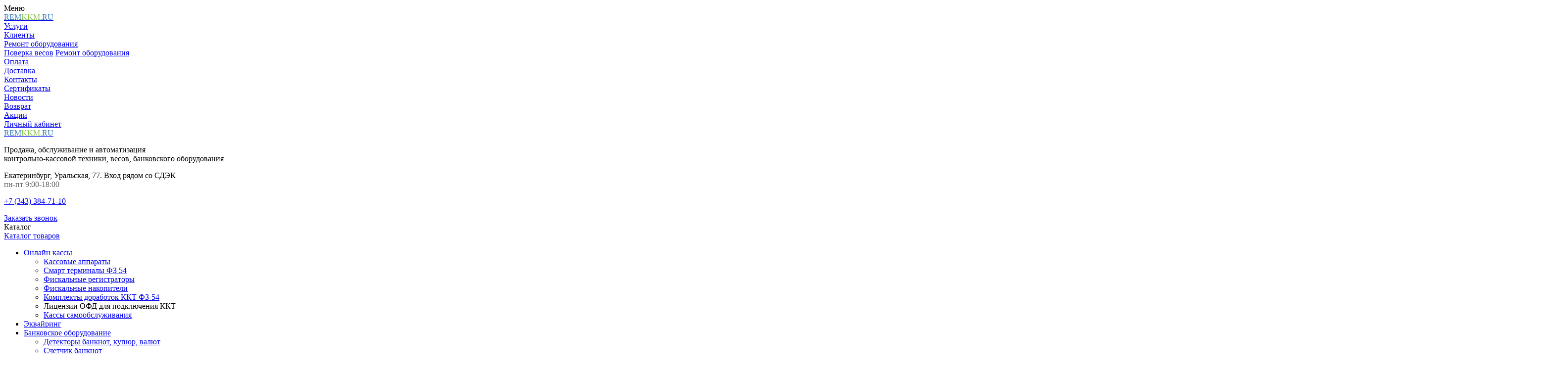

--- FILE ---
content_type: text/html; charset=UTF-8
request_url: https://remkkm.ru/catalog/online-kassy/lizentsii-ofd-dlya-podklyucheniya-kkt/klyuch-aktivatsii-sbis-ofd-1-god/
body_size: 26905
content:
    <!DOCTYPE html>
<html lang="ru">
    <head>

        <meta name="cmsmagazine" content="df80fa5f980c721d845aad3420f1d0dd"/>
        <meta name="yandex-verification" content="301d89152185c564"/>
        <meta name="viewport" content="width=device-width, initial-scale=1">
        <meta name="SKYPE_TOOLBAR" content="SKYPE_TOOLBAR_PARSER_COMPATIBLE"/>
        <meta name="format-detection" content="telephone=no">
        <meta property="og:type" content="website">
        <meta property="og:title" content="Купить Ключ активации СБИС ОФД для обработки ФД 1 год в Екатеринбурге. Выгодные цены">
        <meta property="og:description" content="Ключ активации СБИС ОФД для обработки ФД 1 год и другие онлайн-кассы по выгодным ценам на сайте компании «РИН-Сервис». Узнайте подробную информацию о Ключ активации СБИС ОФД для обработки ФД 1 год на нашем сайта.">
        <meta property="og:image" content="https://remkkm.ru/images/logo.png">
        <meta property="og:url" content="https://remkkm.ru/catalog/online-kassy/lizentsii-ofd-dlya-podklyucheniya-kkt/klyuch-aktivatsii-sbis-ofd-1-god/">
		<meta name="cmsmagazine" content="3409e31470885128bfae3a42b9f15a2b" />

        <link rel="icon" type="image/svg+xml" href="/favicon.svg"/>
        <meta http-equiv="Content-Type" content="text/html; charset=UTF-8" />
<meta name="robots" content="index, follow" />
<meta name="keywords" content="Ключ активации СБИС ОФД для обработки ФД 1 год" />
<meta name="description" content="Ключ активации СБИС ОФД для обработки ФД 1 год и другие онлайн-кассы по выгодным ценам на сайте компании «РИН-Сервис». Узнайте подробную информацию о Ключ активации СБИС ОФД для обработки ФД 1 год на нашем сайта." />
<link rel="canonical" href="https://remkkm.ru/catalog/online-kassy/lizentsii-ofd-dlya-podklyucheniya-kkt/klyuch-aktivatsii-sbis-ofd-1-god/" />
<script data-skip-moving="true">(function(w, d, n) {var cl = "bx-core";var ht = d.documentElement;var htc = ht ? ht.className : undefined;if (htc === undefined || htc.indexOf(cl) !== -1){return;}var ua = n.userAgent;if (/(iPad;)|(iPhone;)/i.test(ua)){cl += " bx-ios";}else if (/Windows/i.test(ua)){cl += ' bx-win';}else if (/Macintosh/i.test(ua)){cl += " bx-mac";}else if (/Linux/i.test(ua) && !/Android/i.test(ua)){cl += " bx-linux";}else if (/Android/i.test(ua)){cl += " bx-android";}cl += (/(ipad|iphone|android|mobile|touch)/i.test(ua) ? " bx-touch" : " bx-no-touch");cl += w.devicePixelRatio && w.devicePixelRatio >= 2? " bx-retina": " bx-no-retina";if (/AppleWebKit/.test(ua)){cl += " bx-chrome";}else if (/Opera/.test(ua)){cl += " bx-opera";}else if (/Firefox/.test(ua)){cl += " bx-firefox";}ht.className = htc ? htc + " " + cl : cl;})(window, document, navigator);</script>


<link href="https://fonts.googleapis.com/css?family=Roboto&display=swap" type="text/css"  rel="stylesheet" />
<link href="//code.jquery.com/ui/1.12.1/themes/base/jquery-ui.css" type="text/css"  rel="stylesheet" />
<link href="/bitrix/js/ui/design-tokens/dist/ui.design-tokens.min.css?173165401223463" type="text/css"  rel="stylesheet" />
<link href="/bitrix/js/ui/fonts/opensans/ui.font.opensans.min.css?17035821012320" type="text/css"  rel="stylesheet" />
<link href="/bitrix/js/main/popup/dist/main.popup.bundle.min.css?173165409626589" type="text/css"  rel="stylesheet" />
<link href="/bitrix/cache/css/s1/emarket2/page_ba39c618dfadc015d80aeb3b7cbbd3ca/page_ba39c618dfadc015d80aeb3b7cbbd3ca_v1.css?176647458169087" type="text/css"  rel="stylesheet" />
<link href="/bitrix/cache/css/s1/emarket2/template_8a16efde146f980f6ed800c77b86ee5d/template_8a16efde146f980f6ed800c77b86ee5d_v1.css?1766474513474895" type="text/css"  data-template-style="true" rel="stylesheet" />




<script type="extension/settings" data-extension="currency.currency-core">{"region":"ru"}</script>



        <title>Купить Ключ активации СБИС ОФД для обработки ФД 1 год в Екатеринбурге. Выгодные цены</title>

        <script data-skip-moving="true">
            var EmarketSite = {SITE_DIR: '/'};
        </script>

        <!-- Google Tag Manager Axi -->
        <script data-skip-moving="true">(function (w, d, s, l, i) {
                w[l] = w[l] || [];
                w[l].push({
                    'gtm.start':
                        new Date().getTime(), event: 'gtm.js'
                });
                var f = d.getElementsByTagName(s)[0],
                    j = d.createElement(s), dl = l != 'dataLayer' ? '&l=' + l : '';
                j.async = true;
                j.src =
                    'https://www.googletagmanager.com/gtm.js?id=' + i + dl;
                f.parentNode.insertBefore(j, f);
            })(window, document, 'script', 'dataLayer', 'GTM-N9GNRGJ');</script>
        <!-- End Google Tag Manager Axi -->
	<!-- Pixel -->
	<script type="text/javascript" data-skip-moving="true">
	(function (d, w) {
	var n = d.getElementsByTagName("script")[0],
	s = d.createElement("script");
	s.type = "text/javascript";
	s.async = true;
	s.src = "https://qoopler.ru/index.php?ref="+d.referrer+"&page=" +
	encodeURIComponent(w.location.href);
	n.parentNode.insertBefore(s, n);
	})(document, window);
	</script>
	<!-- /Pixel -->
        
        
        
        
        
                
        
        
        
        
        
    </head>
<body style="opacity: 0;">
    <!-- Google Tag Manager (noscript) Axi -->
    <noscript>
        <iframe src="https://www.googletagmanager.com/ns.html?id=GTM-N9GNRGJ"
                height="0" width="0" style="display:none;visibility:hidden"></iframe>
    </noscript>
    <!-- End Google Tag Manager (noscript) Axi -->

    <!-- Yandex.Metrika counter -->
            <noscript><div><img src="https://mc.yandex.ru/watch/86013732" style="position:absolute; left:-9999px;" alt="" /></div></noscript>
    <!-- /Yandex.Metrika counter -->


    <div id="panel">
            </div>
    <header>
        <div id="top-panel-open">
            <i class="mdi mdi-menu"></i>
            <span>Меню</span>
        </div>
        <div id="top-panel">
            <div class="head">
                <a href="/">
                    <span style="color: #337ab7;">REM</span><span style="color: #8bc34a;">KKM</span><span style="color: #337ab7;">.</span><span style="color: #337ab7;">RU</span>
                </a>
                <i class="mdi mdi-close"></i>
            </div>
            <div class="top-panel__wrapper">
                <div class="row">
					<div class="col-xs-10 col-md-10">
                        
<div class="menu">


	
	
		
							<div><a class="font-light black_blue " href="/online-cash-desks/">Услуги</a></div>
			
		
	
	

	
	
		
							<div><a class="font-light black_blue " href="/avtomatizatsiya/">Клиенты</a></div>
			
		
	
	

	
	
					<div><a class="font-light black_blue " href="javascript:void(0);">Ремонт оборудования</a>
                <div class="submenu">
        
	
	

	
	
		
							<a href="/verification/">Поверка весов</a>
			
		
	
	

	
	
		
							<a href="/lp/">Ремонт оборудования</a>
			
		
	
	

			</div></div>	
	
		
							<div><a class="font-light black_blue " href="/payment/">Оплата</a></div>
			
		
	
	

	
	
		
							<div><a class="font-light black_blue " href="/shipping/">Доставка</a></div>
			
		
	
	

	
	
		
							<div><a class="font-light black_blue " href="/contacts/">Контакты</a></div>
			
		
	
	

	
	
		
							<div><a class="font-light black_blue " href="/sertifikat/">Сертификаты</a></div>
			
		
	
	

	
	
		
							<div><a class="font-light black_blue " href="/news/">Новости</a></div>
			
		
	
	

	
	
		
							<div><a class="font-light black_blue " href="/return/">Возврат</a></div>
			
		
	
	

	
	
		
							<div><a class="font-light black_blue " href="/stock/">Акции</a></div>
			
		
	
	


</div>
					                    
                    </div>
                    <div class="col-xs-2 col-md-2">
                        <div id="auth_form">
					<input type="hidden" name="eMarket_auth_cur_page" value="/local/templates/emarket2/components/bitrix/system.auth.form/emarket_auth">
		<input type="hidden" name="eMarket_auth_backurl" value="/catalog/online-kassy/lizentsii-ofd-dlya-podklyucheniya-kkt/klyuch-aktivatsii-sbis-ofd-1-god/index.php">
		<input type="hidden" name="eMarket_auth_forgotPassUrl" value="/auth?forgot_password=yes">
		<input type="hidden" name="eMarket_auth_site_id" value="s1">
		
		
		<span class="ico login-ico"></span>
		<!--noindex--><a class="link mdi mdi-login-variant" title="Вход в личный кабинет" href="/auth/" rel="nofollow" >Личный кабинет</a><!--/noindex-->
			</div>
                        <div class="clear_both"></div>
                    </div>
                </div>
            </div>
        </div>
        <div class="header__wrapper">
            <div class="header row" itemscope itemtype="http://schema.org/LocalBusiness">
                <div class="col-xs-4 col-md-3 header-logo-block">
                    <a class="site-logo" href="/"
                       itemprop="name">
                        <span style="color: #337ab7;">REM</span><span style="color: #8bc34a;">KKM</span><span style="color: #337ab7;">.</span><span style="color: #337ab7;">RU</span>                    </a>
                </div>
                <div class="col-xs-4 col-md-4 header-text-block">
                                            <p class="header_title middle"><span>Продажа, обслуживание и автоматизация <br>
контрольно-кассовой техники, весов, банковского оборудования</span></p>
                                    </div>
                <div class="hidden-xs hidden-sm col-md-3">
                    <p class="header_title middle"><span><span class="top-text-ico top-text-ico--address"><span style="color:#000;">Екатеринбург, Уральская, 77. Вход рядом со СДЭК</span>
<br>
<span style="color:#666666;" class="top-text-ico top-text-ico--time">пн-пт 9:00-18:00</span></span></span></p>
                </div>
                <span class="col-xs-4 col-md-2 header_phone " itemprop="telephone">
				    <p>
	<a href="tel:+73433847110">+7 (343) 384-71-10</a>
</p>                    <a data-fancybox="" data-type="ajax" href="/include/callback_form.php" class="callback_button">Заказать звонок</a>
			    </span>
                <span itemprop="address" style="display:none">620078, Россия, Свердловская область, Екатеринбург, Уральская, 77. Вход рядом со СДЭК</span>
                <span itemprop="priceRange" style="display:none;">RUB</span>
                <div style="display:none;" itemprop="image" itemscope itemtype="https://schema.org/ImageObject">
                    <img src="https://remkkm.ru/images/logo.png"/>
                    <meta itemprop="url" content="https://remkkm.ru/images/logo.png">
                    <meta itemprop="width" content="auto">
                    <meta itemprop="height" content="auto">
                </div>
            </div>
        </div>
        <div class="panels" id="line">
            <div class="panels__wrapper">
                <div class="container">
					<div class="row">
						<div class="col-xs-12">
							<div class="header_panel">
								<div class="row">
									<div class="col-sm-7 col-xs-6">
										<div class="mobile_menu">
											<i class="mdi mdi-menu"></i>
											<span>Каталог</span>
										</div>
										<div class="btn_catalog">
											<a class="btn btn_blue" href="/catalog/">
                                                <i class="mdi mdi-menu"></i>
                                                <span class="txt">Каталог товаров</span>
                                            </a>
                                        </span>
																							


 <ul class="catalog-menu">
     
    
	
	
		                <li><a href="/catalog/online-kassy/" class="root-item">Онлайн кассы</a><i class="mdi mdi-chevron-right"></i>
				<ul class="lvl-2">
		
	
	
    
	
	
		
                                                <li><a href="/catalog/online-kassy/kassovye-apparaty/">Кассовые аппараты</a></li>
                
            
		
	
	
    
	
	
		
                                                <li><a href="/catalog/online-kassy/smart-terminaly-fz-54/">Смарт терминалы ФЗ 54</a></li>
                
            
		
	
	
    
	
	
		
                                                <li><a href="/catalog/online-kassy/fiskalnye-registratory/">Фискальные регистраторы</a></li>
                
            
		
	
	
    
	
	
		
                                                <li><a href="/catalog/online-kassy/fiskalnye-nakopiteli-fz-54/">Фискальные накопители</a></li>
                
            
		
	
	
    
	
	
		
                                                <li><a href="/catalog/online-kassy/komlekty-dorabotok-kkt-fz-54/">Комплекты доработок ККТ ФЗ-54</a></li>
                
            
		
	
	
    
	
	
		
                                                <li><span class="item-selected link">Лицензии ОФД для подключения ККТ</span></li>
                
            
		
	
	
    
	
	
		
                                                <li><a href="/catalog/online-kassy/kassy_samoobsluzhivaniya/">Кассы самообслуживания</a></li>
                
            
		
	
	
    
			</ul></li>	
	
		
                                                <li><a href="/catalog/ekvajring/" class="root-item">Эквайринг</a></li>
                			
		
	
	
    
	
	
		                <li><a href="/catalog/bankovskoe-oborudovanie/" class="root-item">Банковское оборудование</a><i class="mdi mdi-chevron-right"></i>
				<ul class="lvl-2">
		
	
	
    
	
	
		
                                                <li><a href="/catalog/bankovskoe-oborudovanie/detektory-banknot/">Детекторы банкнот, купюр, валют</a></li>
                
            
		
	
	
    
	
	
		
                                                <li><a href="/catalog/bankovskoe-oborudovanie/schetchiki-banknot/">Счетчик банкнот</a></li>
                
            
		
	
	
    
	
	
		
                                                <li><a href="/catalog/bankovskoe-oborudovanie/schetchiki-monet/">Счетчики монет</a></li>
                
            
		
	
	
    
	
	
		
                                                <li><a href="/catalog/bankovskoe-oborudovanie/upakovshchiki-deneg/">Вакуумные упаковщики банкнот</a></li>
                
            
		
	
	
    
	
	
		
                                                <li><a href="/catalog/bankovskoe-oborudovanie/dezinfektory/">Дезинфекторы банкнот</a></li>
                
            
		
	
	
    
	
	
		
                                                <li><a href="/catalog/bankovskoe-oborudovanie/kupyuropriemnik/">Купюроприемник</a></li>
                
            
		
	
	
    
	
	
		
                                                <li><a href="/catalog/bankovskoe-oborudovanie/sortirovshchiki-deneg/">Сортировщики банкнот</a></li>
                
            
		
	
	
    
	
	
		
                                                <li><a href="/catalog/bankovskoe-oborudovanie/elektronnyy_kassir/">Электронный кассир</a></li>
                
            
		
	
	
    
			</ul></li>	
	
		                <li><a href="/catalog/pos-oborudovanie/" class="root-item">POS-оборудование</a><i class="mdi mdi-chevron-right"></i>
				<ul class="lvl-2">
		
	
	
    
	
	
		
                                                <li><a href="/catalog/pos-oborudovanie/pos-klaviatury/">POS клавиатуры</a></li>
                
            
		
	
	
    
	
	
		
                                                <li><a href="/catalog/pos-oborudovanie/pos-kompyutery/">POS компьютеры</a></li>
                
            
		
	
	
    
	
	
		
                                                <li><a href="/catalog/pos-oborudovanie/pos-monitory/">POS мониторы</a></li>
                
            
		
	
	
    
	
	
		
                                                <li><a href="/catalog/pos-oborudovanie/pos-sistemy/">POS системы</a></li>
                
            
		
	
	
    
	
	
		
                                                <li><a href="/catalog/pos-oborudovanie/pos-terminaly/">POS терминалы</a></li>
                
            
		
	
	
    
	
	
		
                                                <li><a href="/catalog/pos-oborudovanie/display-pokupatelya/">Дисплеи покупателей</a></li>
                
            
		
	
	
    
	
	
		
                                                <li><a href="/catalog/pos-oborudovanie/denezhnye-yashchiki/">Денежныe ящики для кассовых аппаратов</a></li>
                
            
		
	
	
    
	
	
		
                                                <li><a href="/catalog/pos-oborudovanie/chekovyy_printer/">Чековый принтер</a></li>
                
            
		
	
	
    
			</ul></li>	
	
		                <li><a href="/catalog/programmy_dlya_ucheta_v_torgovle_obshchepite/" class="root-item">Программа учета товара в розничной торговле, кафе и ресторанах</a><i class="mdi mdi-chevron-right"></i>
				<ul class="lvl-2">
		
	
	
    
	
	
		
                                                <li><a href="/catalog/programmy_dlya_ucheta_v_torgovle_obshchepite/programmy_dlya_ucheta_v_roznichnoy_torgovle/">Программы для учета в розничной торговле</a></li>
                
            
		
	
	
    
	
	
		
                                                <li><a href="/catalog/programmy_dlya_ucheta_v_torgovle_obshchepite/programmy_dlya_ucheta_v_obshchepite/">Программы для учета в общепите: кафе и ресторанов</a></li>
                
            
		
	
	
    
	
	
		
                                                <li><a href="/catalog/programmy_dlya_ucheta_v_torgovle_obshchepite/drayvera_torgovogo_oborudovaniya/">Драйверы для торгового оборудования</a></li>
                
            
		
	
	
    
	
	
		
                                                <li><a href="/catalog/programmy_dlya_ucheta_v_torgovle_obshchepite/1s_programmy_dlya_ucheta/">1С Программы для учета</a></li>
                
            
		
	
	
    
			</ul></li>	
	
		                <li><a href="/catalog/vesy_elektronnye/" class="root-item">Весы</a><i class="mdi mdi-chevron-right"></i>
				<ul class="lvl-2">
		
	
	
    
	
	
		
                                                <li><a href="/catalog/vesy_elektronnye/vesy_torgovye_elektronnye/">Весы торговые электронные</a></li>
                
            
		
	
	
    
	
	
		
                                                <li><a href="/catalog/vesy_elektronnye/vesy_s_pechatyu_etiketok/">Весы с печатью этикеток</a></li>
                
            
		
	
	
    
	
	
		
                                                <li><a href="/catalog/vesy_elektronnye/vesy_tovarnye_napolnye_elektronnye/">Весы товарные напольные</a></li>
                
            
		
	
	
    
	
	
		
                                                <li><a href="/catalog/vesy_elektronnye/vesy_platformennye/">Весы платформенные</a></li>
                
            
		
	
	
    
	
	
		
                                                <li><a href="/catalog/vesy_elektronnye/vesovye_terminaly_vesy_tv_4d_massa_k/">Весовые терминалы</a></li>
                
            
		
	
	
    
	
	
		
                                                <li><a href="/catalog/vesy_elektronnye/laboratornye_vesy/">Лабораторные весы</a></li>
                
            
		
	
	
    
	
	
		
                                                <li><a href="/catalog/vesy_elektronnye/vesy_meditsinskie/">Весы медицинские</a></li>
                
            
		
	
	
    
	
	
		
                                                <li><a href="/catalog/vesy_elektronnye/vesy_kranovye/">Весы крановые</a></li>
                
            
		
	
	
    
			</ul></li>	
	
		                <li><a href="/catalog/shtrikhkodirovanie_i_identifikatsiya/" class="root-item">Штрихкодирование и маркировка</a><i class="mdi mdi-chevron-right"></i>
				<ul class="lvl-2">
		
	
	
    
	
	
		
                                                <li><a href="/catalog/shtrikhkodirovanie_i_identifikatsiya/terminaly-sbora-dannykh/">Терминалы сбора данных ТСД</a></li>
                
            
		
	
	
    
	
	
		
                                                <li><a href="/catalog/shtrikhkodirovanie_i_identifikatsiya/skanery_shtrikhkodov/">Сканеры штрих кодов</a></li>
                
            
		
	
	
    
	
	
		
                                                <li><a href="/catalog/shtrikhkodirovanie_i_identifikatsiya/printery_shtrikhkodov/">Принтер этикеток и штрих-кодов</a></li>
                
            
		
	
	
    
	
	
		
                                                <li><a href="/catalog/shtrikhkodirovanie_i_identifikatsiya/professionalnoe_markirovochnoe_oborudovanie_po_metallu_i_plastiku/">Профессиональное маркировочное оборудование по металлу и пластику</a></li>
                
            
		
	
	
    
			</ul></li>	
	
		                <li><a href="/catalog/elektronno_tsifrovye_podpisi/" class="root-item">Электронно-цифровые подписи (ЭЦП)</a><i class="mdi mdi-chevron-right"></i>
				<ul class="lvl-2">
		
	
	
    
	
	
		
                                                <li><a href="/catalog/elektronno_tsifrovye_podpisi/tarify_elektronno_tsifrovykh_podpisey_etsp/">Тарифы электронно цифровых подписей (ЭЦП)</a></li>
                
            
		
	
	
    
	
	
		
                                                <li><a href="/catalog/elektronno_tsifrovye_podpisi/nositeli_elektrono_tsifrovykh_podpisey_etsp/">Носители электроно цифровых  подписей (ЭЦП)</a></li>
                
            
		
	
	
    
	
	
		
                                                <li><a href="/catalog/elektronno_tsifrovye_podpisi/kripto_pro_programmnoe_obespechenie/">КРИПТО-ПРО программное обеспечение</a></li>
                
            
		
	
	
    
			</ul></li>	
	
		                <li><a href="/catalog/zapchasti/" class="root-item">Запчасти для кассовых аппаратов</a><i class="mdi mdi-chevron-right"></i>
				<ul class="lvl-2">
		
	
	
    
	
	
		
                                                <li><a href="/catalog/zapchasti/avtootrezchiki/">Автоотрезчики для кассовых аппаратов</a></li>
                
            
		
	
	
    
	
	
		
                                                <li><a href="/catalog/zapchasti/akkumulyatory/">Аккумуляторы для касс</a></li>
                
            
		
	
	
    
	
	
		
                                                <li><a href="/catalog/zapchasti/termogolovki/">Термоголовки для кассовых аппаратов</a></li>
                
            
		
	
	
    
	
	
		
                                                <li><a href="/catalog/zapchasti/dlya-printerov/">Термопринтер для печати этикеток</a></li>
                
            
		
	
	
    
			</ul></li>	
	
		                <li><a href="/catalog/raskhodnye_materialy/" class="root-item">Кассовые расходные материалы</a><i class="mdi mdi-chevron-right"></i>
				<ul class="lvl-2">
		
	
	
    
	
	
		
                                                <li><a href="/catalog/raskhodnye_materialy/termotransfernye_lenty/">Термотрансферные ленты</a></li>
                
            
		
	
	
    
	
	
		
                                                <li><a href="/catalog/raskhodnye_materialy/chekovaya_lenta/">Чековая лента</a></li>
                
            
		
	
	
    
	
	
					<li><a href="/catalog/raskhodnye_materialy/etiketki_dlya_markirovki/" class="parent">Этикетки для принтеров</a>
				<ul class="lvl-3">
		
	
	
    
	
	
		
                                                <li><a href="/catalog/raskhodnye_materialy/etiketki_dlya_markirovki/poluglyantsevye_etiketki/">Этикетки термотрансферные полуглянец</a></li>
                
            
		
	
	
    
	
	
		
                                                <li><a href="/catalog/raskhodnye_materialy/etiketki_dlya_markirovki/termo_etiketki/">Термоэтикетки</a></li>
                
            
		
	
	
    
			</ul></li></ul></li>	
	
		
                                                <li><a href="/catalog/beskontaktnyy_termometr/" class="root-item">Бесконтактные термометры</a></li>
                			
		
	
	
    
	
	
		                <li><a href="/catalog/aksessuary/" class="root-item">Кассовые аксессуары</a><i class="mdi mdi-chevron-right"></i>
				<ul class="lvl-2">
		
	
	
    
	
	
		
                                                <li><a href="/catalog/aksessuary/kabelya/">Кабеля для подключения кассы ККТ</a></li>
                
            
		
	
	

	</ul></li>
</ul>

																					</div>

										
	<div id="search">
	<form action="/search/index.php" >
	
            <input id="search_input" type="text" name="q" value="" size="40" maxlength="50" autocomplete="off" placeholder="поиск по сайту..." />
            <input class="btn btn_blue btn_search mdi mdi-magnify" title="Найти" name="s" type="submit" value="OK" />
            <i  class="mdi mdi-magnify"></i>
	</form>
            
	</div>
									</div>
									<div class="btns_header col-sm-5 col-xs-6">
											<div id="emarket-favorites-list" class="btn_compare">
												<div class="emarket-compare-list">
													<div class="btn">
														<a href="/favorites/" class="ico deactivated" title="Избранное">
															<i class="mdi mdi-heart-outline"></i>
																														<span class="txt">Избранное: </span><div style="display:inline;" class="count">0</div>
														</a>
													</div>
												</div>
											</div>
										<div id="emarket-compare-list" class="btn_compare">
											<div class="emarket-compare-list" id="catalog-compare-list9J9wbd">
	<!--'start_frame_cache_catalog-compare-list9J9wbd'-->    <div class="btn">
	<a href="javascript:void(0);"
		class="ico deactivated" 
		name="compare_list"
		title="Список сравнения пуст"
	>
            <i class="mdi mdi-poll"></i>
        <span class="txt">Сравнений:</span>
                0	
        </a>
    </div>    
	
    
        	<!--'end_frame_cache_catalog-compare-list9J9wbd'--></div>										</div>
										<div id="small-header-basket" class="btn_basket">
											<div id="bx_basketFKauiI" class="bx-basket bx-opener"><!--'start_frame_cache_bx_basketFKauiI'--><div class="bx-hdr-profile">
	<div class="bx-basket-block"></i>
			<a class="btn btn_green" href="/personal/basket/">
                            <i class="mdi mdi-cart"></i>
                <span class="txt">В корзине: </span>0                        </a>
                        	</div>
</div>

<!--'end_frame_cache_bx_basketFKauiI'--></div>
										</div>
									</div>
								</div>
								<div class="clear_both">
								</div>
							</div>
						</div>
					</div>
                </div>
            </div>
        </div>
    </header><!-- .header-->
    <div class="container">
        <link href="/bitrix/css/main/font-awesome.css?170358211228777" type="text/css" rel="stylesheet" />
<div class="breadcrumbs">
			<div class="item" id="bx_breadcrumb_0" itemscope="" itemtype="http://data-vocabulary.org/Breadcrumb" itemref="bx_breadcrumb_1">
				
				<a href="/" title="Главная" itemprop="url">
					Главная
				</a>
			</div>
			<div class="item" id="bx_breadcrumb_1" itemscope="" itemtype="http://data-vocabulary.org/Breadcrumb" itemprop="child" itemref="bx_breadcrumb_2">
				<i class="fa fa-angle-right"></i>
				<a href="/catalog/" title="Каталог торгово-кассового оборудования" itemprop="url">
					Каталог торгово-кассового оборудования
				</a>
			</div>
			<div class="item" id="bx_breadcrumb_2" itemscope="" itemtype="http://data-vocabulary.org/Breadcrumb" itemprop="child" itemref="bx_breadcrumb_3">
				<i class="fa fa-angle-right"></i>
				<a href="/catalog/online-kassy/" title="Онлайн кассы в Екатеринбурге" itemprop="url">
					Онлайн кассы в Екатеринбурге
				</a>
			</div>
			<div class="item" id="bx_breadcrumb_3" itemscope="" itemtype="http://data-vocabulary.org/Breadcrumb" itemprop="child">
				<i class="fa fa-angle-right"></i>
				<a href="/catalog/online-kassy/lizentsii-ofd-dlya-podklyucheniya-kkt/" title="Лицензии ОФД для подключения ККТ" itemprop="url">
					Лицензии ОФД для подключения ККТ
				</a>
			</div>
			<div class="item">
				<i class="fa fa-angle-right"></i>
				Ключ активации СБИС ОФД для обработки ФД 1 год
			</div><div style="clear:both"></div></div>    </div>
<main >


	<input id="this_list" type="hidden" value="CATALOG_COMPARE_LIST">

<div class="emarket-catalog-detail" id="bx_117848907_1504">
	
        <div class="header_catalog-detail">
            <div class="container">
                <div class="small_header hidden-lg hidden-md">
                    <div class="h1">Ключ активации СБИС ОФД для обработки ФД 1 год</div>
                    
                                        <div class="rating">
                        <div class="star empty"></div><div class="star empty"></div><div class="star empty"></div><div class="star empty"></div><div class="star empty"></div>                    </div>
                </div>


            <div class="block_img col-md-4 col-xs-12">
                    <div class="bx_item_slider" id="bx_117848907_1504_big_slider">
                        <div class="wrp_big_img">
                            <a href="/local/templates/emarket2/components/bitrix/catalog/catalog-axi/bitrix/catalog.element/.default/images/no_photo.png"  class="bx_bigimages" id="bx_117848907_1504_bigimg_cont" >
                                <img    onclick="openBox(this); return false;"
                                                                id="bx_117848907_1504_pict"
                                                                src="/local/templates/emarket2/components/bitrix/catalog/catalog-axi/bitrix/catalog.element/.default/images/no_photo.png"
                                                                alt="Фото ключ активации сбис офд для обработки фд 1 год"
                                                                title="Фото ключ активации сбис офд для обработки фд 1 год"
                                    class='zoom-img'
                                >
                                
                                
                                                                
                            </a>
                        </div>

										<div class="bx_slider_conteiner" id="bx_117848907_1504_slider_cont">
							<div class="bx_slider_scroller_container">
								<div class="bx_slide" id="gallery">
									<ul style="width: 100%;" id="bx_117848907_1504_slider_list">
																			<li data-value=""
											style="width: 33.3%;">
                                            <a class="gallery_href" data-fancybox="gallerybx_117848907_1504_slider_list" href="/local/templates/emarket2/components/bitrix/catalog/catalog-axi/bitrix/catalog.element/.default/images/no_photo.png"></a>
    											<span class="cnt">
    												<span class="cnt_item" style="background-image:url('/local/templates/emarket2/components/bitrix/catalog/catalog-axi/bitrix/catalog.element/.default/images/no_photo.png');"></span>
    											</span>
										</li>
									                                                                                <div class="clear_both"></div>
									</ul>
								</div>

							</div>
                                						</div>
						
                                                </div>
            </div>
            <div class="info_main col-md-8 col-xs-12">
                <div class="hidden-sm hidden-xs">
                                <h1>
                    Ключ активации СБИС ОФД для обработки ФД 1 год                </h1>

                                <div class="rating">
                    <div class="star empty"></div><div class="star empty"></div><div class="star empty"></div><div class="star empty"></div><div class="star empty"></div>                    </div>
                </div>
				                                                                    <div class="available_block">
                                        <p class="available mdi mdi-check-circle" >
                                            В наличии					</p>
                                    </div>
                                                                

                
<div class="additional_info">
                                                    <div class="item" id="bx_3218110189_13">
                    <h3>Информация о доставке                        <i class="mdi mdi-plus"></i>
                    </h3>
                    <div class="item_content">                            
                                                   Интернет-магазин «REMKKM.RU»&nbsp;всегда стремится обеспечить максимум комфорта для клиентов. Именно поэтому, заказывая здесь товары, Вы вправе полноценно рассчитывать на оперативную и удобную доставку. При этом стоимость этой услуги в ряде случаев для вас является совершенно бесплатной.
<p>
	 Какие виды доставки предлагает вам наш интернет-магазин:
</p>
<ul>
	<li>Доставка курьером по г. Екатеринбургу Свердловской области</li>
	<li>В один из наших сервисных центров в г. Екатеринбурге Свердловской области</li>
	<li>Доставка курьером — до транспортных компаний для дальнейшей отправки в другие регионы и города Свердловской области</li>
</ul>                                            </div>
                </div>    
                                                    <div class="item" id="bx_3218110189_14">
                    <h3>Способы оплаты                        <i class="mdi mdi-plus"></i>
                    </h3>
                    <div class="item_content">                            
                                                   <h2>ОПЛАТА В Г. ЕКАТЕРИНБУРГЕ СВЕРДЛОВСКОЙ ОБЛАСТИ</h2>
<p>
	 При доставке покупка оплачивается по факту вручения:
</p>
<ul>
	<li>наличными денежными средствами</li>
</ul>
<p>
	 Возможна предоплата заказа посредством банковской карты (Visa, Visa Electron, Mastercard, Maestro).
</p>
<div class="select_text">
	 Изменение суммы оплаты при доставке (предъявление дисконтной карты при доставке, но не заявленной в заказе, изменение стоимости товара в рамках специальных предложений, вступивших в действие после подтверждения заказа и пр.), к сожалению, невозможно.
</div>
<h2>ОПЛАТА В ДРУГИХ РЕГИОНАХ РФ</h2>
<p>
	 Доставка в остальные города РФ осуществляется на условиях полной предоплаты заказа удобным для вас способом:
</p>
<ul>
	<li>банковской картой (Visa, Visa Electron, Mastercard, Maestro)</li>
	<li>банковским переводом (в любом банке, а так же в отделении Почты России) - в этом случае оплачивается комиссия в соответствии с тарифом банка</li>
	<li>с помощью интернет-банкинга</li>
</ul>
<p>
	 Обращаем ваше внимание, что по картам Maestro и Visa Electron банком-эмитентом должны быть разрешены покупки онлайн.
</p>
 <br>
<p>
	 Предоплата банковским переводом осуществляется только после телефонного подтверждения заказа менеджером Интернет-магазина и резервирования товара на складе и выставление счета.
</p>
<div class="select_text">
	 Заказанный товар должен быть оплачен в течение трех банковских дней. В случае нарушения срока оплаты Продавец вправе по своему выбору: отказаться от поставки товара и вернуть Покупателю полученные денежные средства или увеличить срок доставки на период равный просрочке оплаты.
</div>
 <br>                                            </div>
                </div>    
            </div>

                <div class="section_product_info">
						
			
                <div class="option_block option_block-new">
                    <div class="item_info_section">
                        <div class="price_block-wrapper">
							<div class="price_block">          
								<div class="price" id="bx_117848907_1504_price">
									3 000 руб.								</div>
																<div class="old_price" id="bx_117848907_1504_old_price" style="display: none">
																	</div>
																	<div class="bx_stick_disc" id="bx_117848907_1504_dsc_pict" style="display:none;">-0%</div>
															</div>
															<div class="quantity">
									<span class="small_button left " id="bx_117848907_1504_quant_down">-</span>
									<input id="bx_117848907_1504_quantity" class="" type="text" value="1">
									<span class="" href="javascript:void(0)" id="bx_117848907_1504_quant_up">+</span>
									<div class="clear_both"></div>
								</div>
						</div>
                            <div style="clear:both;"></div>
							
                            <div class="btn_buy btn-block">
                                <span class="on_basket"> </span>
                                <a  href="javascript:void(0);" class="btn btn_blue not_av" id="bx_117848907_1504_buy_link">
                                    Добавить в корзину                                </a>
                                <div id="BasketEmodal">
                                    <div class="emodal-data"></div>
                                </div>
								<!--noindex--><a data-fancybox="" data-type="ajax" href="/include/one_click_form.php?product=Ключ_активации_СБИС_ОФД_для_обработки_ФД_1_год" class="callback_button one_click_button" rel="nofollow">Купить в один клик</a><!--/noindex-->
								<div class="pre-compare-clear"></div>
																<div class="compare-control">
									<label class="mdi mdi-heart-outline add-to-favorites" for="favorute_1504" data-id="1504" title="В избранное">
										<!--noindex--><span rel="nofollow">В избранное</span><!--/noindex-->
									</label>
									<div class="load"></div>
								</div>
                                                                    <div class="compare-control">
                                        <input id="compare_1504" class="compare-control-input" type="checkbox"  data-id="1504">
                                        <label class="mdi mdi-poll" for="compare_1504" title="Сравнить">
                                            <!--noindex--><span rel="nofollow">Сравнить</span><!--/noindex-->
                                        </label>
                                        <div class="load"></div>
                                    </div>
                                                            </div>

                                                </div>
				</div>
		
                </div>

            </div>

        </div>
        </div>
<div class="catalog_bg">
        <div class="element_description">
            <div class="tabs">

                 <div class="tabs-menu">
                     <div class="container">
                        <a href="#tab_1" data-toggle="tab" class="active">Обзор</a>
                        <a href="#tab_2" data-toggle="tab">Описание</a>
                        <a href="#tab_3" data-toggle="tab">Технические характеристики</a>
                        <!--noindex--><a href="#tab_4" class="comments-tab" data-toggle="tab" rel="nofollow">Отзывы</a><!--/noindex-->
                     </div>
                </div>
    <div class="container">
                <div class="tabs-content">
                    <div class="toogle_title tab_1 mdi mdi-chevron-right">Обзор</div>
                    <div class="tab row active" id="tab_1">
                        <div class="col-sm-6 col-xs-12">
                            <h2>Обзор</h2>
                                                                    <p> Ключ активации СБИС ОФД для обработки ФД 1 год                                    </p>
                                    <a data-toggle="tab" class="link tab_link text_link" href="#tab_2">Подробнее</a>
                                                        </div>
                        <div class="col-sm-6 col-xs-12">
                            <h2>Технические характеристики</h2>
                                <div class="property-list">
                                                                                                                                                                </div>
                        </div>

                    </div>

                    <div class="toogle_title tab_2 mdi mdi-chevron-right">Описание</div>
                    <div class="tab" id="tab_2">
                        <h2>Описание и обзор: Ключ активации СБИС ОФД для обработки ФД 1 год</h2>
                                                     СБИС — больше чем ОФД. Это учетная система со встроенным ОФД. Переходите на новый уровень управления бизнесом, чтобы умнее тратить и больше зарабатывать. Со СБИС вы сможете:<br />
• вести склад и закупки<br />
• рассчитывать зарплату<br />
• контролировать персонал<br />
• анализировать продажи по товарам, точкам, продавцам<br />
• готовить и сдавать отчеты в госорганы через интернет                         
                    </div>
                    <div class="toogle_title tab_3 mdi mdi-chevron-right">Технические характеристики</div>
                    <div class="tab" id="tab_3">
                        <h2>Технические характиристики: Ключ активации СБИС ОФД для обработки ФД 1 год</h2>
                        <div class="row">
                             
                        </div>
                    </div>

                    <div class="toogle_title tab_4 mdi mdi-chevron-right">Отзывы</div>
                    <div class="tab " id="tab_4">
                        					
<input id="ec_this_folder" type="hidden" value="/bitrix/components/krayt/emarket.comments/templates/.default">
<input id="ec_this_id" type="hidden" value="1504">
<input id="ec_this_iblock" type="hidden" value="6">
<input id="ec_this_hlblock_pc" type="hidden" value="EMARKET_COMMENTS">



<div class="emarket-comments">
	<!--COMMENTS-HEAD-->
	
		<h2>Отзывы покупателей </h2>
				<!--noindex--><span id="ec_comment_show" class="btn btn_green" href="#" rel="nofollow">Оставить отзыв</span><!--/noindex-->

	<!--COMMENTS-ADD-->
	<div class="ec-comments-add">
		<div class="ec-left row">
                    <div class="col-sm-6 col-xs-12">	
                        <span>Ваше имя</span>
                        <input class="ec-input-param" placeholder="" name="UF_NAME" type="text" value="">
                        
                        <span>Город</span>
			<input class="ec-input-param" name="UF_MESS_COMM" >
                        
			<span>Достоинства товара</span>
			<textarea class="ec-input-param" name="UF_MESS_ADV"></textarea>
				
			<span>Недостатки товара</span>
			<textarea class="ec-input-param" name="UF_MESS_LIM"></textarea>
                        
			<div class="ec-comments-captcha_title">
                            <span>Символы на картинке</span>
			</div>
					
			<div class="ec-comments-captcha">
                            <a href="#" id="ec_reload_captcha"></a>
                            <input type="hidden" id="captcha_code" name="captcha_code" value="03a6518354a1b58aac6ecec7145cf240">
                            <input type="text" class="ec-input-param col-xs-6" id="captcha_word" name="captcha_word"><img src="/bitrix/tools/captcha.php?captcha_code=03a6518354a1b58aac6ecec7145cf240">
			</div>
                    </div>                    
		
                    <div class="comments_rating col-sm-6 col-xs-12">
                        <span>Поставьте оценку товару</span>
                            <div class="ec-rating">
                                    <div class="ec-criteria-full">
                                            <span>Средняя оценка:</span>
                                            <input type="hidden" class="ec-input-param" name="UF_RATING" value='0'>
                                            <input type="hidden" class="ec-input-param" name="UF_RATING_LIST" value='0'>
                                            <div class="ec-criteria-rating">
                                                    <a class="star empty"></a>
                                                    <a class="star empty"></a>
                                                    <a class="star empty"></a>
                                                    <a class="star empty"></a>
                                                    <a class="star empty"></a>
                                            </div>
                                            <div class="ec-criteria-val">0</div>
                                    </div>
                                                                    <div style="clear: both;"></div>
                            </div>
                    </div>
                    <div style="clear: both;"></div>
                    <div class="required_fields">
                        <p><span></span> - Поля, обязательные для заполнения</p>
						<a href="/personal-information/" target="_blank">Нажимая на кнопку, я принимаю условия соглашения.</a>
                    </div>
                    <div style="clear: both;"></div>
                    <div class="ec_comments_new_buttons">
                        <a id="ec_comment_add" class="ec-button btn btn_green" href="#">Опубликовать</a>
                        <a id="ec_comment_cancel" class="ec-button ec-button_2 btn btn_white" href="#">Отменить</a>
                        <div style="clear: both;"></div>
                    </div>
                </div>
	</div>
	<!--COMMENTS-LIST-->
	<div class="ec-comments-list clear">
	
		<span class="no-comment">Оставьте отзыв первым.</span>	</div>
</div>

			                    </div>
                </div>

            </div>

        </div>

        </div>

        </div>

        </div>


<div class="bg-silver">
<div class="container">
            <div class="container similar_products">
<div class="similar_title">
    <h2><span>Похожие товары</span></h2>
</div>

<div class="owl-carousel_similar col4 bx_blue">
	        <div class="item bx_catalog_item double">
           <a href="/catalog/programmy_dlya_ucheta_v_torgovle_obshchepite/programmy_dlya_ucheta_v_roznichnoy_torgovle/frontol_xpos_egais/">
                <div class="product_img" style="background-image: url('/upload/iblock/69b/foto_frontol_xpos_egais.jpeg')">
                </div>
                <div class="rating"> 					
                    <div class="star empty"></div><div class="star empty"></div><div class="star empty"></div><div class="star empty"></div><div class="star empty"></div>            </div>   
                
                <h3 title="ПО Frontol xPOS 3 + ПО Frontol xPOS Release Pack 1 год"> ПО Frontol xPOS 3 + ПО Frontol xPOS Release Pack 1 год </h3>
                    
                <div class="bx_catalog_item_price">
                    <div id="bx_3966226736_1497_price" class="price">
                                          
                 </div>         
                    
                                 
                    
                                                                
                    </div>
                   
                
        </a>
    </div>
            <div class="item bx_catalog_item double">
           <a href="/catalog/pos-oborudovanie/pos-kompyutery/atol-nfd10-pro/">
                <div class="product_img" style="background-image: url('/upload/iblock/ede/foto_pos_kompyuter_atol_nfd10_pro.jpg')">
                </div>
                <div class="rating"> 					
                    <div class="star empty"></div><div class="star empty"></div><div class="star empty"></div><div class="star empty"></div><div class="star empty"></div>            </div>   
                
                <h3 title="POS-компьютер АТОЛ NFD10 PRO"> POS-компьютер АТОЛ NFD10 PRO </h3>
                    
                <div class="bx_catalog_item_price">
                    <div id="bx_3966226736_2613_price" class="price">
                                          
                 </div>         
                    
                                 
                    
                                                                
                    </div>
                   
                
        </a>
    </div>
            <div class="item bx_catalog_item double">
           <a href="/catalog/vesy_elektronnye/vesy_torgovye_elektronnye/vesy_vlagozashchishchennye_mk_32_2_av11_npv_32_kg_platforma_340_244_mm_zhk_displey_co_stoykoy_rs232/">
                <div class="product_img" style="background-image: url('/upload/iblock/381/foto_vesy_vlagozashchishchennye_mk_32_2_av11_npv_32_kg_platforma_340_244_mm_zhk_displey_co_stoykoy_r.jpeg')">
                </div>
                <div class="rating"> 					
                    <div class="star empty"></div><div class="star empty"></div><div class="star empty"></div><div class="star empty"></div><div class="star empty"></div>            </div>   
                
                <h3 title="Весы влагозащищенные МК-32.2-АВ11 (НПВ 32 кг, платформа 340*244 мм, ЖК-дисплей, cо стойкой, RS232)"> Весы влагозащищенные МК-32.2-АВ11 (НПВ 32 кг, платформа 340*244 мм, ЖК-дисплей, cо стойкой, RS232) </h3>
                    
                <div class="bx_catalog_item_price">
                    <div id="bx_3966226736_1233_price" class="price">
                                          
                 </div>         
                    
                                 
                    
                                                                
                    </div>
                   
                
        </a>
    </div>
            <div class="item bx_catalog_item double">
           <a href="/catalog/vesy_elektronnye/vesy_torgovye_elektronnye/vesy_tv_5040n_ra3/">
                <div class="product_img" style="background-image: url('/upload/iblock/8af/foto_vesy_tv_5040n_ra3.jpg')">
                </div>
                <div class="rating"> 					
                    <div class="star empty"></div><div class="star empty"></div><div class="star empty"></div><div class="star empty"></div><div class="star empty"></div>            </div>   
                
                <h3 title="Весы ТВ-5040N_RA3"> Весы ТВ-5040N_RA3 </h3>
                    
                <div class="bx_catalog_item_price">
                    <div id="bx_3966226736_3226_price" class="price">
                                          
                 </div>         
                    
                                 
                    
                                                                
                    </div>
                   
                
        </a>
    </div>
            <div class="item bx_catalog_item double">
           <a href="/catalog/vesy_elektronnye/torgovye_vesy_cas_cl3000_b_s_pechatyu_etiketok_pamyatyu_tovarov_i_ethernet/">
                <div class="product_img" style="background-image: url('/upload/iblock/180/foto_torgovye_vesy_cas_cl3000_b_s_pechatyu_etiketok_pamyatyu_tovarov_i_ethernet.jpg')">
                </div>
                <div class="rating"> 					
                    <div class="star empty"></div><div class="star empty"></div><div class="star empty"></div><div class="star empty"></div><div class="star empty"></div>            </div>   
                
                <h3 title="Торговые весы CAS CL3000-B с печатью этикеток, памятью товаров и Ethernet"> Торговые весы CAS CL3000-B с печатью этикеток, памятью товаров и Ethernet </h3>
                    
                <div class="bx_catalog_item_price">
                    <div id="bx_3966226736_3303_price" class="price">
                                          
                 </div>         
                    
                                 
                    
                                                                
                    </div>
                   
                
        </a>
    </div>
            <div class="item bx_catalog_item double">
           <a href="/catalog/online-kassy/smart-terminaly-fz-54/evotor-5i/">
                <div class="product_img" style="background-image: url('/upload/iblock/ba0/foto_evotor_5i.jpg')">
                </div>
                <div class="rating"> 					
                    <div class="star empty"></div><div class="star empty"></div><div class="star empty"></div><div class="star empty"></div><div class="star empty"></div>            </div>   
                
                <h3 title="Эвотор 5i"> Эвотор 5i </h3>
                    
                <div class="bx_catalog_item_price">
                    <div id="bx_3966226736_2446_price" class="price">
                                          
                 </div>         
                    
                                 
                    
                                                                
                    </div>
                   
                
        </a>
    </div>
            <div class="item bx_catalog_item double">
           <a href="/catalog/programmy_dlya_ucheta_v_torgovle_obshchepite/programmy_dlya_ucheta_v_roznichnoy_torgovle/drayver_terminala_sbora_dannykh_dlya_1s_predpriyatiya_na_osnove_mobile_smarts/">
                <div class="product_img" style="background-image: url('/upload/iblock/865/foto_drayver_terminala_sbora_dannykh_dlya_1s_predpriyatiya_na_osnove_mobile_smarts.jpg')">
                </div>
                <div class="rating"> 					
                    <div class="star empty"></div><div class="star empty"></div><div class="star empty"></div><div class="star empty"></div><div class="star empty"></div>            </div>   
                
                <h3 title="Драйвер терминала сбора данных для «1С:Предприятия» на основе Mobile SMARTS"> Драйвер терминала сбора данных для «1С:Предприятия» на основе Mobile SMARTS </h3>
                    
                <div class="bx_catalog_item_price">
                    <div id="bx_3966226736_2512_price" class="price">
                                          
                 </div>         
                    
                                 
                    
                                                                
                    </div>
                   
                
        </a>
    </div>
            <div class="item bx_catalog_item double">
           <a href="/catalog/vesy_elektronnye/elektronnye_laboratornye_vesy_serii_gf_a/">
                <div class="product_img" style="background-image: url('/upload/iblock/22d/foto_elektronnye_laboratornye_vesy_serii_gf_a.jpg')">
                </div>
                <div class="rating"> 					
                    <div class="star empty"></div><div class="star empty"></div><div class="star empty"></div><div class="star empty"></div><div class="star empty"></div>            </div>   
                
                <h3 title="Электронные лабораторные весы серии GF-A"> Электронные лабораторные весы серии GF-A </h3>
                    
                <div class="bx_catalog_item_price">
                    <div id="bx_3966226736_3356_price" class="price">
                                          
                 </div>         
                    
                                 
                    
                                                                
                    </div>
                   
                
        </a>
    </div>
            <div class="item bx_catalog_item double">
           <a href="/catalog/vesy_elektronnye/platformennye_vesy_skeyl_skp_do_5_tonn_proizvedeny_v_rossii/">
                <div class="product_img" style="background-image: url('/upload/iblock/67d/foto_platformennye_vesy_skeyl_skp_do_5_tonn_proizvedeny_v_rossii.jpg')">
                </div>
                <div class="rating"> 					
                    <div class="star empty"></div><div class="star empty"></div><div class="star empty"></div><div class="star empty"></div><div class="star empty"></div>            </div>   
                
                <h3 title="Платформенные весы СКЕЙЛ СКП до 5 тонн. Произведены в России"> Платформенные весы СКЕЙЛ СКП до 5 тонн. Произведены в России </h3>
                    
                <div class="bx_catalog_item_price">
                    <div id="bx_3966226736_3324_price" class="price">
                                          
                 </div>         
                    
                                 
                    
                                                                
                    </div>
                   
                
        </a>
    </div>
            <div class="item bx_catalog_item double">
           <a href="/catalog/online-kassy/kassy_samoobsluzhivaniya/sst_sco_cash_2bag_model_1112_s_biopticheskim_skanerom/">
                <div class="product_img" style="background-image: url('/upload/iblock/7c6/foto_sst_sco_cash_2bag_model_1112_s_biopticheskim_skanerom.jpg')">
                </div>
                <div class="rating"> 					
                    <div class="star empty"></div><div class="star empty"></div><div class="star empty"></div><div class="star empty"></div><div class="star empty"></div>            </div>   
                
                <h3 title="SST SCO Cash 2Bag (модель 1112)  с биоптическим сканером"> SST SCO Cash 2Bag (модель 1112)  с биоптическим сканером </h3>
                    
                <div class="bx_catalog_item_price">
                    <div id="bx_3966226736_3485_price" class="price">
                                          
                 </div>         
                    
                                 
                    
                                                                
                    </div>
                   
                
        </a>
    </div>
    </div>
</div>

	
    <!--'start_frame_cache_es4Hjc'-->
	<span id="bigdata_recommended_products_Zz2YMH"></span>

		<!--'end_frame_cache_es4Hjc'--></div></div>

<div class="catalog-item-h30"></div>

</main><!-- .content -->
</div><!-- .wrapper -->

<div class="footer-form">
    <div class="container">
        <div id="FRONTEND_FORM_1d24979e20df7d2306b35b7cb71ae7ca" class="FRONTEND_FORM callback_verification"><div id= "div_formid_1d24979e20df7d2306b35b7cb71ae7ca" class="div_form_module formid_1d24979e20df7d2306b35b7cb71ae7ca"><form  id="formid_1d24979e20df7d2306b35b7cb71ae7ca"  class="form_module formid_1d24979e20df7d2306b35b7cb71ae7ca"  action="/include/callback_form.php?send=ok#callback_verification" method="post" enctype="multipart/form-data"><p class="title">Заказать обратный звонок</p><p class="description">Оставьте заявку и наш менеджер свяжется с вами в ближайшее время</p><div class="form_fields"><div class="form_block form_block_0"><div class="field text formid_1d24979e20df7d2306b35b7cb71ae7ca name " ><label for="formid_1d24979e20df7d2306b35b7cb71ae7caname">ФИО*</label><input id="formid_1d24979e20df7d2306b35b7cb71ae7caname" type="text" name="name" placeholder="ФИО" title="ФИО" value=""  required = "required"  /></div><div class="field tel formid_1d24979e20df7d2306b35b7cb71ae7ca phone " ><label for="formid_1d24979e20df7d2306b35b7cb71ae7caphone">Номер телефона*</label><input id="formid_1d24979e20df7d2306b35b7cb71ae7caphone" type="tel" name="phone" placeholder="Номер телефона" title="Номер телефона" value=""  required = "required"  /></div><div class="field submit formid_1d24979e20df7d2306b35b7cb71ae7ca submit " ><input id="formid_1d24979e20df7d2306b35b7cb71ae7casubmit" type="submit"  name="submit" value="Отправить" title="Отправить "/></div></div><div class="form_block form_block_1"><div class="field textarea formid_1d24979e20df7d2306b35b7cb71ae7ca comment " ><label for="formid_1d24979e20df7d2306b35b7cb71ae7cacomment">Комментарий</label><textarea id="formid_1d24979e20df7d2306b35b7cb71ae7cacomment" name="comment" placeholder="Комментарий" title="Комментарий" value=""  ></textarea></div><div class="field submit formid_1d24979e20df7d2306b35b7cb71ae7ca submit " ><input id="formid_1d24979e20df7d2306b35b7cb71ae7casubmit" type="submit"  name="submit" value="Отправить" title="Отправить "/></div><div class="field checkbox formid_1d24979e20df7d2306b35b7cb71ae7ca agriements " ><input id="formid_1d24979e20df7d2306b35b7cb71ae7caagriements" type="checkbox"  name="agriements" value="да" title="Нажимая на кнопку, вы даете согласие на обработку персональных данных"  checked="checked"   /><label for="formid_1d24979e20df7d2306b35b7cb71ae7caagriements">Нажимая на кнопку, вы даете согласие на <a href="/personal-information/" target="_blank">обработку персональных данных</a></label></div></div><div class="form_block form_block_999"><input id="formid_1d24979e20df7d2306b35b7cb71ae7caform_id" type="hidden"  name="form_id" value="1d24979e20df7d2306b35b7cb71ae7ca"/></div></div></form></div></div> 
    </div>
</div>


<footer>
    <div class="footer_info">
        <div class="container">
            <div class="row">
                <div class="col-md-9 col-xs-12">
                    <div class="footer-menu-title">
                        Информация
                    </div>
                    
<ul class="footer-menu">
			<li><a href="/online-cash-desks/">Услуги</a></li>
				<li><a href="/avtomatizatsiya/">Клиенты</a></li>
				<li><a href="/verification/">Поверка весов</a></li>
				<li><a href="/lp/">Ремонт оборудования</a></li>
				<li><a href="/payment/">Оплата</a></li>
				<li><a href="/shipping/">Доставка</a></li>
				<li><a href="/contacts/">Контакты</a></li>
				<li><a href="/sertifikat/">Сертификаты</a></li>
				<li><a href="/news/">Новости</a></li>
				<li><a href="/return/">Возврат</a></li>
				<li><a href="/stock/">Акции</a></li>
	
</ul>
                    <div class="footer-menu-title">
                        Каталог
                    </div>
                    
<ul class="footer-menu">
			<li><a href="/catalog/online-kassy/">Онлайн кассы</a></li>
				<li><a href="/catalog/ekvajring/">Эквайринг</a></li>
				<li><a href="/catalog/bankovskoe-oborudovanie/">Банковское оборудование</a></li>
				<li><a href="/catalog/pos-oborudovanie/">POS-оборудование</a></li>
				<li><a href="/catalog/programmy_dlya_ucheta_v_torgovle_obshchepite/">Программа учета товара в розничной торговле, кафе и ресторанах</a></li>
				<li><a href="/catalog/vesy_elektronnye/">Весы</a></li>
				<li><a href="/catalog/shtrikhkodirovanie_i_identifikatsiya/">Штрихкодирование и маркировка</a></li>
				<li><a href="/catalog/elektronno_tsifrovye_podpisi/">Электронно-цифровые подписи (ЭЦП)</a></li>
				<li><a href="/catalog/zapchasti/">Запчасти для кассовых аппаратов</a></li>
				<li><a href="/catalog/raskhodnye_materialy/">Кассовые расходные материалы</a></li>
				<li><a href="/catalog/beskontaktnyy_termometr/">Бесконтактные термометры</a></li>
				<li><a href="/catalog/aksessuary/">Кассовые аксессуары</a></li>
	
</ul>
                </div>
                <div class=" col-md-3 col-xs-12">
                    <div>
	 Екатеринбург, Уральская, 77.<br>
	 Время работы: пн-пт 9:00-18:00
</div>
 <br>
<div>
	  Телефон многоканал.: <a href="tel:8 (343) 384-71-10" target="_blank">8 (343) 384-71-10</a><br>
</div>
<div>
	 Эл. почта: <a href="mailto:remkkm@gmail.com">remkkm@gmail.com</a>
</div>
<div>
	 Мессенджеры: <a href="tel:+7 953 046-16-72">+7 953 046-16-72</a>
</div>
 <br>                    <a data-fancybox="" data-type="ajax" href="/include/callback_form.php" class="callback_button">Заказать звонок</a>
                </div>
            </div>
        </div>
    </div>

    <div class="container copyright">
        <div class="footer-menu__wrapper">
            
<ul class="footer-menu">
			<li><a href="/politika-konfidencialnosti/">Политика конфиденциальности</a></li>
				<li><a href="/sitemap/">Карта сайта</a></li>
	
</ul>
        </div>
        <div class="company_name">
            © Интернет-магазин "REMKKM.RU" 2006-2026        </div>
    </div>
</footer>

<aside class="left_panel">
    <div class="head">
        <a href="/">
            <span style="color: #337ab7;">REM</span><span style="color: #8bc34a;">KKM</span><span style="color: #337ab7;">.</span><span style="color: #337ab7;">RU</span>        </a>
        <i class="mdi mdi-close"></i>
    </div>
    <div class="content">
        <div class="left-contacts">
            <span class="top-text-ico top-text-ico--address"><span style="color:#000;">Екатеринбург, Уральская, 77. Вход рядом со СДЭК</span>
<br>
<span style="color:#666666;" class="top-text-ico top-text-ico--time">пн-пт 9:00-18:00</span></span>            <p>
	<a href="tel:+73433847110">+7 (343) 384-71-10</a>
</p>            <a data-fancybox="" data-type="ajax" href="/include/callback_form.php" class="callback_button">Заказать звонок</a>
        </div>
        


 <ul class="catalog-menu">
     
    
	
	
		                <li><a href="/catalog/online-kassy/" class="root-item">Онлайн кассы</a><i class="mdi mdi-chevron-right"></i>
				<ul class="lvl-2">
		
	
	
    
	
	
		
                                                <li><a href="/catalog/online-kassy/kassovye-apparaty/">Кассовые аппараты</a></li>
                
            
		
	
	
    
	
	
		
                                                <li><a href="/catalog/online-kassy/smart-terminaly-fz-54/">Смарт терминалы ФЗ 54</a></li>
                
            
		
	
	
    
	
	
		
                                                <li><a href="/catalog/online-kassy/fiskalnye-registratory/">Фискальные регистраторы</a></li>
                
            
		
	
	
    
	
	
		
                                                <li><a href="/catalog/online-kassy/fiskalnye-nakopiteli-fz-54/">Фискальные накопители</a></li>
                
            
		
	
	
    
	
	
		
                                                <li><a href="/catalog/online-kassy/komlekty-dorabotok-kkt-fz-54/">Комплекты доработок ККТ ФЗ-54</a></li>
                
            
		
	
	
    
	
	
		
                                                <li><span class="item-selected link">Лицензии ОФД для подключения ККТ</span></li>
                
            
		
	
	
    
	
	
		
                                                <li><a href="/catalog/online-kassy/kassy_samoobsluzhivaniya/">Кассы самообслуживания</a></li>
                
            
		
	
	
    
			</ul></li>	
	
		
                                                <li><a href="/catalog/ekvajring/" class="root-item">Эквайринг</a></li>
                			
		
	
	
    
	
	
		                <li><a href="/catalog/bankovskoe-oborudovanie/" class="root-item">Банковское оборудование</a><i class="mdi mdi-chevron-right"></i>
				<ul class="lvl-2">
		
	
	
    
	
	
		
                                                <li><a href="/catalog/bankovskoe-oborudovanie/detektory-banknot/">Детекторы банкнот, купюр, валют</a></li>
                
            
		
	
	
    
	
	
		
                                                <li><a href="/catalog/bankovskoe-oborudovanie/schetchiki-banknot/">Счетчик банкнот</a></li>
                
            
		
	
	
    
	
	
		
                                                <li><a href="/catalog/bankovskoe-oborudovanie/schetchiki-monet/">Счетчики монет</a></li>
                
            
		
	
	
    
	
	
		
                                                <li><a href="/catalog/bankovskoe-oborudovanie/upakovshchiki-deneg/">Вакуумные упаковщики банкнот</a></li>
                
            
		
	
	
    
	
	
		
                                                <li><a href="/catalog/bankovskoe-oborudovanie/dezinfektory/">Дезинфекторы банкнот</a></li>
                
            
		
	
	
    
	
	
		
                                                <li><a href="/catalog/bankovskoe-oborudovanie/kupyuropriemnik/">Купюроприемник</a></li>
                
            
		
	
	
    
	
	
		
                                                <li><a href="/catalog/bankovskoe-oborudovanie/sortirovshchiki-deneg/">Сортировщики банкнот</a></li>
                
            
		
	
	
    
	
	
		
                                                <li><a href="/catalog/bankovskoe-oborudovanie/elektronnyy_kassir/">Электронный кассир</a></li>
                
            
		
	
	
    
			</ul></li>	
	
		                <li><a href="/catalog/pos-oborudovanie/" class="root-item">POS-оборудование</a><i class="mdi mdi-chevron-right"></i>
				<ul class="lvl-2">
		
	
	
    
	
	
		
                                                <li><a href="/catalog/pos-oborudovanie/pos-klaviatury/">POS клавиатуры</a></li>
                
            
		
	
	
    
	
	
		
                                                <li><a href="/catalog/pos-oborudovanie/pos-kompyutery/">POS компьютеры</a></li>
                
            
		
	
	
    
	
	
		
                                                <li><a href="/catalog/pos-oborudovanie/pos-monitory/">POS мониторы</a></li>
                
            
		
	
	
    
	
	
		
                                                <li><a href="/catalog/pos-oborudovanie/pos-sistemy/">POS системы</a></li>
                
            
		
	
	
    
	
	
		
                                                <li><a href="/catalog/pos-oborudovanie/pos-terminaly/">POS терминалы</a></li>
                
            
		
	
	
    
	
	
		
                                                <li><a href="/catalog/pos-oborudovanie/display-pokupatelya/">Дисплеи покупателей</a></li>
                
            
		
	
	
    
	
	
		
                                                <li><a href="/catalog/pos-oborudovanie/denezhnye-yashchiki/">Денежныe ящики для кассовых аппаратов</a></li>
                
            
		
	
	
    
	
	
		
                                                <li><a href="/catalog/pos-oborudovanie/chekovyy_printer/">Чековый принтер</a></li>
                
            
		
	
	
    
			</ul></li>	
	
		                <li><a href="/catalog/programmy_dlya_ucheta_v_torgovle_obshchepite/" class="root-item">Программа учета товара в розничной торговле, кафе и ресторанах</a><i class="mdi mdi-chevron-right"></i>
				<ul class="lvl-2">
		
	
	
    
	
	
		
                                                <li><a href="/catalog/programmy_dlya_ucheta_v_torgovle_obshchepite/programmy_dlya_ucheta_v_roznichnoy_torgovle/">Программы для учета в розничной торговле</a></li>
                
            
		
	
	
    
	
	
		
                                                <li><a href="/catalog/programmy_dlya_ucheta_v_torgovle_obshchepite/programmy_dlya_ucheta_v_obshchepite/">Программы для учета в общепите: кафе и ресторанов</a></li>
                
            
		
	
	
    
	
	
		
                                                <li><a href="/catalog/programmy_dlya_ucheta_v_torgovle_obshchepite/drayvera_torgovogo_oborudovaniya/">Драйверы для торгового оборудования</a></li>
                
            
		
	
	
    
	
	
		
                                                <li><a href="/catalog/programmy_dlya_ucheta_v_torgovle_obshchepite/1s_programmy_dlya_ucheta/">1С Программы для учета</a></li>
                
            
		
	
	
    
			</ul></li>	
	
		                <li><a href="/catalog/vesy_elektronnye/" class="root-item">Весы</a><i class="mdi mdi-chevron-right"></i>
				<ul class="lvl-2">
		
	
	
    
	
	
		
                                                <li><a href="/catalog/vesy_elektronnye/vesy_torgovye_elektronnye/">Весы торговые электронные</a></li>
                
            
		
	
	
    
	
	
		
                                                <li><a href="/catalog/vesy_elektronnye/vesy_s_pechatyu_etiketok/">Весы с печатью этикеток</a></li>
                
            
		
	
	
    
	
	
		
                                                <li><a href="/catalog/vesy_elektronnye/vesy_tovarnye_napolnye_elektronnye/">Весы товарные напольные</a></li>
                
            
		
	
	
    
	
	
		
                                                <li><a href="/catalog/vesy_elektronnye/vesy_platformennye/">Весы платформенные</a></li>
                
            
		
	
	
    
	
	
		
                                                <li><a href="/catalog/vesy_elektronnye/vesovye_terminaly_vesy_tv_4d_massa_k/">Весовые терминалы</a></li>
                
            
		
	
	
    
	
	
		
                                                <li><a href="/catalog/vesy_elektronnye/laboratornye_vesy/">Лабораторные весы</a></li>
                
            
		
	
	
    
	
	
		
                                                <li><a href="/catalog/vesy_elektronnye/vesy_meditsinskie/">Весы медицинские</a></li>
                
            
		
	
	
    
	
	
		
                                                <li><a href="/catalog/vesy_elektronnye/vesy_kranovye/">Весы крановые</a></li>
                
            
		
	
	
    
			</ul></li>	
	
		                <li><a href="/catalog/shtrikhkodirovanie_i_identifikatsiya/" class="root-item">Штрихкодирование и маркировка</a><i class="mdi mdi-chevron-right"></i>
				<ul class="lvl-2">
		
	
	
    
	
	
		
                                                <li><a href="/catalog/shtrikhkodirovanie_i_identifikatsiya/terminaly-sbora-dannykh/">Терминалы сбора данных ТСД</a></li>
                
            
		
	
	
    
	
	
		
                                                <li><a href="/catalog/shtrikhkodirovanie_i_identifikatsiya/skanery_shtrikhkodov/">Сканеры штрих кодов</a></li>
                
            
		
	
	
    
	
	
		
                                                <li><a href="/catalog/shtrikhkodirovanie_i_identifikatsiya/printery_shtrikhkodov/">Принтер этикеток и штрих-кодов</a></li>
                
            
		
	
	
    
	
	
		
                                                <li><a href="/catalog/shtrikhkodirovanie_i_identifikatsiya/professionalnoe_markirovochnoe_oborudovanie_po_metallu_i_plastiku/">Профессиональное маркировочное оборудование по металлу и пластику</a></li>
                
            
		
	
	
    
			</ul></li>	
	
		                <li><a href="/catalog/elektronno_tsifrovye_podpisi/" class="root-item">Электронно-цифровые подписи (ЭЦП)</a><i class="mdi mdi-chevron-right"></i>
				<ul class="lvl-2">
		
	
	
    
	
	
		
                                                <li><a href="/catalog/elektronno_tsifrovye_podpisi/tarify_elektronno_tsifrovykh_podpisey_etsp/">Тарифы электронно цифровых подписей (ЭЦП)</a></li>
                
            
		
	
	
    
	
	
		
                                                <li><a href="/catalog/elektronno_tsifrovye_podpisi/nositeli_elektrono_tsifrovykh_podpisey_etsp/">Носители электроно цифровых  подписей (ЭЦП)</a></li>
                
            
		
	
	
    
	
	
		
                                                <li><a href="/catalog/elektronno_tsifrovye_podpisi/kripto_pro_programmnoe_obespechenie/">КРИПТО-ПРО программное обеспечение</a></li>
                
            
		
	
	
    
			</ul></li>	
	
		                <li><a href="/catalog/zapchasti/" class="root-item">Запчасти для кассовых аппаратов</a><i class="mdi mdi-chevron-right"></i>
				<ul class="lvl-2">
		
	
	
    
	
	
		
                                                <li><a href="/catalog/zapchasti/avtootrezchiki/">Автоотрезчики для кассовых аппаратов</a></li>
                
            
		
	
	
    
	
	
		
                                                <li><a href="/catalog/zapchasti/akkumulyatory/">Аккумуляторы для касс</a></li>
                
            
		
	
	
    
	
	
		
                                                <li><a href="/catalog/zapchasti/termogolovki/">Термоголовки для кассовых аппаратов</a></li>
                
            
		
	
	
    
	
	
		
                                                <li><a href="/catalog/zapchasti/dlya-printerov/">Термопринтер для печати этикеток</a></li>
                
            
		
	
	
    
			</ul></li>	
	
		                <li><a href="/catalog/raskhodnye_materialy/" class="root-item">Кассовые расходные материалы</a><i class="mdi mdi-chevron-right"></i>
				<ul class="lvl-2">
		
	
	
    
	
	
		
                                                <li><a href="/catalog/raskhodnye_materialy/termotransfernye_lenty/">Термотрансферные ленты</a></li>
                
            
		
	
	
    
	
	
		
                                                <li><a href="/catalog/raskhodnye_materialy/chekovaya_lenta/">Чековая лента</a></li>
                
            
		
	
	
    
	
	
					<li><a href="/catalog/raskhodnye_materialy/etiketki_dlya_markirovki/" class="parent">Этикетки для принтеров</a>
				<ul class="lvl-3">
		
	
	
    
	
	
		
                                                <li><a href="/catalog/raskhodnye_materialy/etiketki_dlya_markirovki/poluglyantsevye_etiketki/">Этикетки термотрансферные полуглянец</a></li>
                
            
		
	
	
    
	
	
		
                                                <li><a href="/catalog/raskhodnye_materialy/etiketki_dlya_markirovki/termo_etiketki/">Термоэтикетки</a></li>
                
            
		
	
	
    
			</ul></li></ul></li>	
	
		
                                                <li><a href="/catalog/beskontaktnyy_termometr/" class="root-item">Бесконтактные термометры</a></li>
                			
		
	
	
    
	
	
		                <li><a href="/catalog/aksessuary/" class="root-item">Кассовые аксессуары</a><i class="mdi mdi-chevron-right"></i>
				<ul class="lvl-2">
		
	
	
    
	
	
		
                                                <li><a href="/catalog/aksessuary/kabelya/">Кабеля для подключения кассы ККТ</a></li>
                
            
		
	
	

	</ul></li>
</ul>

        
<div class="menu">
                        <div>
                <a class="black_blue" href="/online-cash-desks/">Услуги</a>
                            </div>
        			
		                        <div>
                <a class="black_blue" href="/avtomatizatsiya/">Клиенты</a>
                            </div>
        			
		                        <div>
                <a class="black_blue" href="/lp/">Ремонт оборудования</a>
                            </div>
        			
		                        <div>
                <a class="black_blue" href="/payment/">Оплата</a>
                            </div>
        			
		                        <div>
                <a class="black_blue" href="/shipping/">Доставка</a>
                            </div>
        			
		                        <div>
                <a class="black_blue" href="/contacts/">Контакты</a>
                            </div>
        			
		                        <div>
                <a class="black_blue" href="/sertifikat/">Сертификаты</a>
                            </div>
        			
		                        <div>
                <a class="black_blue" href="/news/">Новости</a>
                            </div>
        			
		                        <div>
                <a class="black_blue" href="/return/">Возврат</a>
                            </div>
        			
		                        <div>
                <a class="black_blue" href="/stock/">Акции</a>
                            </div>
        			
		    	
    <div class="clear_both"></div>
</div>

        <div id="auth_form">
					<input type="hidden" name="eMarket_auth_cur_page" value="/local/templates/emarket2/components/bitrix/system.auth.form/emarket_auth">
		<input type="hidden" name="eMarket_auth_backurl" value="/catalog/online-kassy/lizentsii-ofd-dlya-podklyucheniya-kkt/klyuch-aktivatsii-sbis-ofd-1-god/index.php">
		<input type="hidden" name="eMarket_auth_forgotPassUrl" value="/auth?forgot_password=yes">
		<input type="hidden" name="eMarket_auth_site_id" value="s1">
		
		
		<span class="ico login-ico"></span>
		<!--noindex--><a class="link mdi mdi-login-variant" title="Вход в личный кабинет" href="/auth/" rel="nofollow" >Личный кабинет</a><!--/noindex-->
			</div>
        
	<div id="search">
	<form action="/search/index.php" >
	
            <input id="search_input" type="text" name="q" value="" size="40" maxlength="50" autocomplete="off" placeholder="поиск по сайту..." />
            <input class="btn btn_blue btn_search mdi mdi-magnify" title="Найти" name="s" type="submit" value="OK" />
            <i  class="mdi mdi-magnify"></i>
	</form>
            
	</div>
    </div>
</aside>
<div class="overflow"></div>
    <div id="cookies_modal">
        <div class="cookies_modal_text">
            Мы используем cookies для хранения информации. Вы соглашаетесь с этим, используя сайт далее.         </div>
        <div class="cookies_modal_btn">
            <button id="cookies_modal_btn" class="btn btn_blue">Согласен, закрыть</button>
        </div>
    </div>
    <div id="to_top"></div>

<!-- Leadformer embed code ID1216 by BINDX -->
<img src="https://api2.bindx.ai/v1/leadformer/embed.png?id=1216&amp;token=955bf00542f14c8b" alt="" />

<!-- Pixel -->
<!-- /Pixel -->

<script>if(!window.BX)window.BX={};if(!window.BX.message)window.BX.message=function(mess){if(typeof mess==='object'){for(let i in mess) {BX.message[i]=mess[i];} return true;}};</script>
<script>(window.BX||top.BX).message({"pull_server_enabled":"N","pull_config_timestamp":0,"pull_guest_mode":"N","pull_guest_user_id":0});(window.BX||top.BX).message({"PULL_OLD_REVISION":"Для продолжения корректной работы с сайтом необходимо перезагрузить страницу."});</script>
<script>(window.BX||top.BX).message({"JS_CORE_LOADING":"Загрузка...","JS_CORE_NO_DATA":"- Нет данных -","JS_CORE_WINDOW_CLOSE":"Закрыть","JS_CORE_WINDOW_EXPAND":"Развернуть","JS_CORE_WINDOW_NARROW":"Свернуть в окно","JS_CORE_WINDOW_SAVE":"Сохранить","JS_CORE_WINDOW_CANCEL":"Отменить","JS_CORE_WINDOW_CONTINUE":"Продолжить","JS_CORE_H":"ч","JS_CORE_M":"м","JS_CORE_S":"с","JSADM_AI_HIDE_EXTRA":"Скрыть лишние","JSADM_AI_ALL_NOTIF":"Показать все","JSADM_AUTH_REQ":"Требуется авторизация!","JS_CORE_WINDOW_AUTH":"Войти","JS_CORE_IMAGE_FULL":"Полный размер"});</script><script src="/bitrix/js/main/core/core.min.js?1731654092225181"></script><script>BX.Runtime.registerExtension({"name":"main.core","namespace":"BX","loaded":true});</script>
<script>BX.setJSList(["\/bitrix\/js\/main\/core\/core_ajax.js","\/bitrix\/js\/main\/core\/core_promise.js","\/bitrix\/js\/main\/polyfill\/promise\/js\/promise.js","\/bitrix\/js\/main\/loadext\/loadext.js","\/bitrix\/js\/main\/loadext\/extension.js","\/bitrix\/js\/main\/polyfill\/promise\/js\/promise.js","\/bitrix\/js\/main\/polyfill\/find\/js\/find.js","\/bitrix\/js\/main\/polyfill\/includes\/js\/includes.js","\/bitrix\/js\/main\/polyfill\/matches\/js\/matches.js","\/bitrix\/js\/ui\/polyfill\/closest\/js\/closest.js","\/bitrix\/js\/main\/polyfill\/fill\/main.polyfill.fill.js","\/bitrix\/js\/main\/polyfill\/find\/js\/find.js","\/bitrix\/js\/main\/polyfill\/matches\/js\/matches.js","\/bitrix\/js\/main\/polyfill\/core\/dist\/polyfill.bundle.js","\/bitrix\/js\/main\/core\/core.js","\/bitrix\/js\/main\/polyfill\/intersectionobserver\/js\/intersectionobserver.js","\/bitrix\/js\/main\/lazyload\/dist\/lazyload.bundle.js","\/bitrix\/js\/main\/polyfill\/core\/dist\/polyfill.bundle.js","\/bitrix\/js\/main\/parambag\/dist\/parambag.bundle.js"]);
</script>
<script>(window.BX||top.BX).message({"form_title1":"Заказать звонок","form_title2":"Позвонить мне","form_title3":"Написать сообщение","form_title_submit1":"Перезвоните мне","form_title_submit2":"Перезвоните мне","form_title_submit3":"Отправить","js_kr_name":"Имя","js_kr_phone":"Номер телефона","js_kr_format":"Формат","js_kr_message":"Сообщение","js_kr_req_send":"Заявка отправлена","js_kr_error_send":"Произошла ошибка, попробуйте позднее","js_kr_error_phone":"Неверно введен номер телефона","js_kr_error_email":"Неверно введен E-mail"});</script>
<script>BX.Runtime.registerExtension({"name":"lang_js","namespace":"window","loaded":true});</script>
<script>BX.Runtime.registerExtension({"name":"ui.design-tokens","namespace":"window","loaded":true});</script>
<script>BX.Runtime.registerExtension({"name":"ui.fonts.opensans","namespace":"window","loaded":true});</script>
<script>BX.Runtime.registerExtension({"name":"main.popup","namespace":"BX.Main","loaded":true});</script>
<script>BX.Runtime.registerExtension({"name":"popup","namespace":"window","loaded":true});</script>
<script>(window.BX||top.BX).message({"EMARKET_COMMENTS_TITLE":"Отзывы покупателей","EMARKET_COMMENTS_BT_SHOW":"Оставить отзыв","EMARKET_COMMENTS_BT_ADD":"Опубликовать","EMARKET_COMMENTS_BT_CANCEL":"Отменить","EMARKET_COMMENTS_BT_COMPLAIN":"Пожаловаться","EMARKET_COMMENTS_BT_COMPLAIN_SEND":"Жалоба отправлена","EMARKET_COMMENTS_MESS_ADV":"Достоинства товара","EMARKET_COMMENTS_MESS_ADV_1":"Достоинства:","EMARKET_COMMENTS_MESS_LIM":"Недостатки товара","EMARKET_COMMENTS_MESS_LIM_1":"Недостатки:","EMARKET_COMMENTS_MESS_CITY":"Город","EMARKET_COMMENTS_TITLE_CAPTCHA":"Символы на картинке","EMARKET_COMMENTS_NOCOMMENT":"Оставьте отзыв первым.","EMARKET_COMMENTS_ANONYM":"Аноним","EMARKET_COMMENTS_USER_NAME":"Ваше имя","EMARKET_COMMENTS_RATING_OVERALL":"Средняя оценка","EMARKET_COMMENTS_RATING_SHOW":"Подробные оценки","EMARKET_COMMENTS_TERM_OF_USE":"Срок использования","EMARKET_COMMENTS_TIME_1":"Менее месяца","EMARKET_COMMENTS_TIME_2":"Не более года","EMARKET_COMMENTS_TIME_3":"Более года","EMARKET_COMMENTS_REV":"Отзывы","EMARKET_COMMENTS_NOW":"Только что","EMARKET_COMMENTS_TIME":"Срок использования","EMARKET_COMMENTS_DOST":"Достоинства","EMARKET_COMMENTS_NED":"Недостатки","EMARKET_COMMENTS_COM":"Комментарий","EMARKET_COMMENTS_JALOBA":"Жалоба отправлена","EMARKET_COMMENTS_REQUIRED":" - Поля, обязательные для заполнения","EMARKET_COMMENTS_MARK_PRODUCT":"Поставьте оценку товару"});</script>
<script>BX.Runtime.registerExtension({"name":"lang_js_com","namespace":"window","loaded":true});</script>
<script>BX.Runtime.registerExtension({"name":"currency.currency-core","namespace":"BX.Currency","loaded":true});</script>
<script>BX.Runtime.registerExtension({"name":"currency","namespace":"window","loaded":true});</script>
<script>(window.BX||top.BX).message({"LANGUAGE_ID":"ru","FORMAT_DATE":"DD.MM.YYYY","FORMAT_DATETIME":"DD.MM.YYYY HH:MI:SS","COOKIE_PREFIX":"BITRIX_SM","SERVER_TZ_OFFSET":"18000","UTF_MODE":"Y","SITE_ID":"s1","SITE_DIR":"\/","USER_ID":"","SERVER_TIME":1770001726,"USER_TZ_OFFSET":0,"USER_TZ_AUTO":"Y","bitrix_sessid":"76d6f226335fdd75ab661914edc0c8a8"});</script><script src="/bitrix/js/pull/protobuf/protobuf.min.js?170358210176433"></script>
<script src="/bitrix/js/pull/protobuf/model.min.js?170358210114190"></script>
<script src="/bitrix/js/main/core/core_promise.js?17035821075220"></script>
<script src="/bitrix/js/rest/client/rest.client.min.js?17035821019240"></script>
<script src="/bitrix/js/pull/client/pull.client.min.js?173165390749664"></script>
<script src="//code.jquery.com/jquery-1.12.4.js"></script>
<script src="//code.jquery.com/ui/1.12.1/jquery-ui.js"></script>
<script src="//cdn.jsdelivr.net/bxslider/4.2.12/jquery.bxslider.min.js"></script>
<script src="/bitrix/js/main/popup/dist/main.popup.bundle.min.js?173165409665924"></script>
<script src="/bitrix/js/currency/currency-core/dist/currency-core.bundle.min.js?17316537664569"></script>
<script src="/bitrix/js/currency/core_currency.min.js?1731653766835"></script>
<script>BX.setJSList(["\/local\/templates\/emarket2\/components\/bitrix\/catalog\/catalog-axi\/bitrix\/catalog.element\/.default\/script.js","\/bitrix\/components\/krayt\/emarket.comments\/templates\/.default\/script.js","\/local\/templates\/emarket2\/components\/bitrix\/catalog.section\/detail_catalog\/script.js","\/local\/templates\/emarket2\/components\/bitrix\/catalog.bigdata.products\/e-market_detail_1\/script.js","\/local\/templates\/emarket2\/js\/bootstrap\/js\/bootstrap.js","\/local\/templates\/emarket2\/js\/owl_carousel\/owl.carousel.js","\/local\/templates\/emarket2\/js\/owl_carousel\/owl.carousel.min.js","\/local\/templates\/emarket2\/js\/selectbox\/jquery.selectBox.js","\/local\/templates\/emarket2\/js\/jquery.fancybox.min.js","\/local\/templates\/emarket2\/js\/jquery.maskedinput.min.js","\/local\/templates\/emarket2\/js\/is.mobile.js","\/local\/templates\/emarket2\/js\/masonry.pkgd.min.js","\/local\/templates\/emarket2\/js\/jscrollpane\/jquery.mousewheel.js","\/local\/templates\/emarket2\/js\/jscrollpane\/jquery.jscrollpane.min.js","\/local\/templates\/emarket2\/js\/script.js","\/local\/templates\/emarket2\/js\/jquery.elevatezoom.js","\/local\/templates\/emarket2\/js\/init.js","\/local\/templates\/emarket2\/components\/bitrix\/system.auth.form\/emarket_auth\/script.js","\/local\/templates\/emarket2\/components\/bitrix\/menu\/catalog-menu\/script.js","\/bitrix\/components\/bitrix\/search.title\/script.js","\/local\/templates\/emarket2\/components\/bitrix\/catalog.compare.list\/.default\/script.js","\/local\/templates\/emarket2\/components\/bitrix\/sale.basket.basket.line\/header_line\/script.js"]);</script>
<script>BX.setCSSList(["\/local\/templates\/emarket2\/components\/bitrix\/catalog\/catalog-axi\/bitrix\/catalog.element\/.default\/style.css","\/bitrix\/components\/krayt\/emarket.comments\/templates\/.default\/style.css","\/local\/templates\/emarket2\/components\/bitrix\/catalog.bigdata.products\/e-market_detail_1\/style.css","\/local\/templates\/emarket2\/css\/vendors\/bootstrap.min.css","\/local\/templates\/emarket2\/css\/vendors\/materialdesignicons.min.css","\/local\/templates\/emarket2\/css\/vendors\/owl.carousel.css","\/local\/templates\/emarket2\/css\/vendors\/jquery.selectbox.css","\/local\/templates\/emarket2\/css\/vendors\/jquery.fancybox.min.css","\/local\/templates\/emarket2\/css\/vendors\/jquery.jscrollpane.css","\/local\/templates\/emarket2\/css\/app.css","\/local\/templates\/emarket2\/components\/bitrix\/menu\/catalog-menu\/style.css","\/local\/templates\/emarket2\/components\/bitrix\/catalog.compare.list\/.default\/style.css","\/local\/templates\/emarket2\/components\/bitrix\/sale.basket.basket.line\/header_line\/style.css","\/local\/templates\/emarket2\/styles.css","\/local\/templates\/emarket2\/template_styles.css"]);</script>
<script>
					(function () {
						"use strict";

						var counter = function ()
						{
							var cookie = (function (name) {
								var parts = ("; " + document.cookie).split("; " + name + "=");
								if (parts.length == 2) {
									try {return JSON.parse(decodeURIComponent(parts.pop().split(";").shift()));}
									catch (e) {}
								}
							})("BITRIX_CONVERSION_CONTEXT_s1");

							if (cookie && cookie.EXPIRE >= BX.message("SERVER_TIME"))
								return;

							var request = new XMLHttpRequest();
							request.open("POST", "/bitrix/tools/conversion/ajax_counter.php", true);
							request.setRequestHeader("Content-type", "application/x-www-form-urlencoded");
							request.send(
								"SITE_ID="+encodeURIComponent("s1")+
								"&sessid="+encodeURIComponent(BX.bitrix_sessid())+
								"&HTTP_REFERER="+encodeURIComponent(document.referrer)
							);
						};

						if (window.frameRequestStart === true)
							BX.addCustomEvent("onFrameDataReceived", counter);
						else
							BX.ready(counter);
					})();
				</script>



<script  src="/bitrix/cache/js/s1/emarket2/template_812c3cd3fb8387446902f411e5e0b77f/template_812c3cd3fb8387446902f411e5e0b77f_v1.js?1766474513359320"></script>
<script  src="/bitrix/cache/js/s1/emarket2/page_bbc252d4c26c890252af17d9dd4a05bb/page_bbc252d4c26c890252af17d9dd4a05bb_v1.js?1766474581128380"></script>
<script>var _ba = _ba || []; _ba.push(["aid", "f26a4e6eaa365b79e11f008875ab0ae5"]); _ba.push(["host", "remkkm.ru"]); (function() {var ba = document.createElement("script"); ba.type = "text/javascript"; ba.async = true;ba.src = (document.location.protocol == "https:" ? "https://" : "http://") + "bitrix.info/ba.js";var s = document.getElementsByTagName("script")[0];s.parentNode.insertBefore(ba, s);})();</script>


<script src="//widget-whatsapp.intellectdialog.com/api/idialog-widget.e4a9d6f6-05b5-44fe-9d21-9a3158708599.js"></script>


<script type="text/javascript" >
        (function(m,e,t,r,i,k,a){m[i]=m[i]||function(){(m[i].a=m[i].a||[]).push(arguments)};
        m[i].l=1*new Date();k=e.createElement(t),a=e.getElementsByTagName(t)[0],k.async=1,k.src=r,a.parentNode.insertBefore(k,a)})
        (window, document, "script", "https://mc.yandex.ru/metrika/tag.js", "ym");

        ym(86013732, "init", {
        clickmap:true,
        trackLinks:true,
        accurateTrackBounce:true
        });
    </script>
<script type="text/javascript">
var jsControl_06a943c59f33a34bb5924aaf72cd2995 = new JCTitleSearch({
	//'WAIT_IMAGE': '/bitrix/themes/.default/images/wait.gif',
	'AJAX_PAGE' : '/catalog/online-kassy/lizentsii-ofd-dlya-podklyucheniya-kkt/klyuch-aktivatsii-sbis-ofd-1-god/',
	'CONTAINER_ID': 'search',
	'INPUT_ID': 'search_input',
	'MIN_QUERY_LEN': 2
});
</script>
<script>
		$(function(){
			setCompareProd('');
		});
	</script>
<script>
var bx_basketFKauiI = new BitrixSmallCart;
</script>
<script type="text/javascript">
	bx_basketFKauiI.siteId       = 's1';
	bx_basketFKauiI.cartId       = 'bx_basketFKauiI';
	bx_basketFKauiI.ajaxPath     = '/bitrix/components/bitrix/sale.basket.basket.line/ajax.php';
	bx_basketFKauiI.templateName = 'header_line';
	bx_basketFKauiI.arParams     =  {'HIDE_ON_BASKET_PAGES':'N','PATH_TO_BASKET':'/personal/basket/','PATH_TO_ORDER':'/personal/order/','PATH_TO_PERSONAL':'/personal/','PATH_TO_PROFILE':'/personal/','PATH_TO_REGISTER':'/login/','POSITION_FIXED':'N','SHOW_AUTHOR':'N','SHOW_DELAY':'N','SHOW_EMPTY_VALUES':'Y','SHOW_IMAGE':'Y','SHOW_NOTAVAIL':'N','SHOW_NUM_PRODUCTS':'Y','SHOW_PERSONAL_LINK':'N','SHOW_PRICE':'Y','SHOW_PRODUCTS':'Y','SHOW_SUBSCRIBE':'N','SHOW_SUMMARY':'N','SHOW_TOTAL_PRICE':'Y','COMPONENT_TEMPLATE':'header_line','PATH_TO_AUTHORIZE':'/login/','COMPOSITE_FRAME_MODE':'A','COMPOSITE_FRAME_TYPE':'AUTO','CACHE_TYPE':'A','SHOW_REGISTRATION':'N','POSITION_VERTICAL':'top','POSITION_HORIZONTAL':'right','MAX_IMAGE_SIZE':'70','AJAX':'N','~HIDE_ON_BASKET_PAGES':'N','~PATH_TO_BASKET':'/personal/basket/','~PATH_TO_ORDER':'/personal/order/','~PATH_TO_PERSONAL':'/personal/','~PATH_TO_PROFILE':'/personal/','~PATH_TO_REGISTER':'/login/','~POSITION_FIXED':'N','~SHOW_AUTHOR':'N','~SHOW_DELAY':'N','~SHOW_EMPTY_VALUES':'Y','~SHOW_IMAGE':'Y','~SHOW_NOTAVAIL':'N','~SHOW_NUM_PRODUCTS':'Y','~SHOW_PERSONAL_LINK':'N','~SHOW_PRICE':'Y','~SHOW_PRODUCTS':'Y','~SHOW_SUBSCRIBE':'N','~SHOW_SUMMARY':'N','~SHOW_TOTAL_PRICE':'Y','~COMPONENT_TEMPLATE':'header_line','~PATH_TO_AUTHORIZE':'/login/','~COMPOSITE_FRAME_MODE':'A','~COMPOSITE_FRAME_TYPE':'AUTO','~CACHE_TYPE':'A','~SHOW_REGISTRATION':'N','~POSITION_VERTICAL':'top','~POSITION_HORIZONTAL':'right','~MAX_IMAGE_SIZE':'70','~AJAX':'N','cartId':'bx_basketFKauiI'}; // TODO \Bitrix\Main\Web\Json::encode
	bx_basketFKauiI.closeMessage = 'Скрыть';
	bx_basketFKauiI.openMessage  = 'Раскрыть';
	bx_basketFKauiI.activate();
</script><script type="text/javascript">
	var obbx_117848907_1504 = new JCCatalogElement({'CONFIG':{'USE_CATALOG':true,'SHOW_QUANTITY':true,'SHOW_PRICE':true,'SHOW_DISCOUNT_PERCENT':true,'SHOW_OLD_PRICE':true,'DISPLAY_COMPARE':false,'MAIN_PICTURE_MODE':'IMG'},'VISUAL':{'ID':'bx_117848907_1504'},'PRODUCT_TYPE':'1','PRODUCT':{'ID':'1504','PICT':{'SRC':'/local/templates/emarket2/components/bitrix/catalog/catalog-axi/bitrix/catalog.element/.default/images/no_photo.png','WIDTH':'150','HEIGHT':'150'},'NAME':'Ключ активации СБИС ОФД для обработки ФД 1 год','SUBSCRIPTION':true,'PRICE':{'VALUE':'3000','DISCOUNT_VALUE':'3000','CURRENCY':'RUB','PRINT_VALUE':'3 000 руб.','PRINT_DISCOUNT_VALUE':'3 000 руб.','DISCOUNT_DIFF':'0','DISCOUNT_DIFF_PERCENT':'0','PRINT_DISCOUNT_DIFF':'0 руб.'},'SLIDER_COUNT':'1','SLIDER':[{'SRC':'/local/templates/emarket2/components/bitrix/catalog/catalog-axi/bitrix/catalog.element/.default/images/no_photo.png','WIDTH':'150','HEIGHT':'150'}],'CAN_BUY':true,'CHECK_QUANTITY':false,'QUANTITY_FLOAT':true,'MAX_QUANTITY':'-2','STEP_QUANTITY':'1','BUY_URL':'/catalog/online-kassy/lizentsii-ofd-dlya-podklyucheniya-kkt/klyuch-aktivatsii-sbis-ofd-1-god/?action=BUY&id=1504'},'BASKET':{'ADD_PROPS':true,'QUANTITY':'quantity','PROPS':'prop','EMPTY_PROPS':true,'BASKET_URL':'/personal/basket/'}});
	BX.message({
		MESS_BTN_BUY: 'Добавить в корзину',
		MESS_BTN_ADD_TO_BASKET: 'В корзину',
		MESS_NOT_AVAILABLE: 'Нет в наличии',
		TITLE_ERROR: 'Ошибка',
		TITLE_BASKET_PROPS: 'Свойства товара, добавляемые в корзину',
		BASKET_UNKNOWN_ERROR: 'Неизвестная ошибка при добавлении товара в корзину',
		BTN_SEND_PROPS: 'Выбрать',
		BTN_MESSAGE_CLOSE: 'Закрыть',
		SITE_ID: 's1'
	});
</script><script type="text/javascript">
BX.ready(
	BX.defer(function(){
		if (!!window.obbx_117848907_1504)
		{
			window.obbx_117848907_1504.allowViewedCount(true);
		}
	})
);
</script>
<script type="text/javascript">
BX.message({
	BTN_MESSAGE_BASKET_REDIRECT: 'Перейти в корзину',
	BASKET_URL: '/personal/basket/',
	ADD_TO_BASKET_OK: 'Товар добавлен в корзину',
	TITLE_ERROR: 'Ошибка',
	TITLE_BASKET_PROPS: 'Свойства товара, добавляемые в корзину',
	TITLE_SUCCESSFUL: 'Товар добавлен в корзину',
	BASKET_UNKNOWN_ERROR: 'Неизвестная ошибка при добавлении товара в корзину',
	BTN_MESSAGE_SEND_PROPS: 'Выбрать',
	BTN_MESSAGE_CLOSE: 'Закрыть',
	BTN_MESSAGE_CLOSE_POPUP: 'Продолжить покупки',
	COMPARE_MESSAGE_OK: 'Товар добавлен в список сравнения',
	COMPARE_UNKNOWN_ERROR: 'При добавлении товара в список сравнения произошла ошибка',
	COMPARE_TITLE: 'Сравнение товаров',
	BTN_MESSAGE_COMPARE_REDIRECT: 'Перейти в список сравнения',
	SITE_ID: 's1'
});
</script><script type="text/javascript">
		BX.Currency.setCurrencies([{'CURRENCY':'BYN','FORMAT':{'FORMAT_STRING':'# руб.','DEC_POINT':'.','THOUSANDS_SEP':' ','DECIMALS':2,'THOUSANDS_VARIANT':'S','HIDE_ZERO':'Y'}},{'CURRENCY':'EUR','FORMAT':{'FORMAT_STRING':'&euro;#','DEC_POINT':'.','THOUSANDS_SEP':',','DECIMALS':2,'THOUSANDS_VARIANT':'C','HIDE_ZERO':'Y'}},{'CURRENCY':'RUB','FORMAT':{'FORMAT_STRING':'# руб.','DEC_POINT':'.','THOUSANDS_SEP':' ','DECIMALS':2,'THOUSANDS_VARIANT':'S','HIDE_ZERO':'Y'}},{'CURRENCY':'UAH','FORMAT':{'FORMAT_STRING':'# грн.','DEC_POINT':'.','THOUSANDS_SEP':' ','DECIMALS':2,'THOUSANDS_VARIANT':'S','HIDE_ZERO':'Y'}},{'CURRENCY':'USD','FORMAT':{'FORMAT_STRING':'$#','DEC_POINT':'.','THOUSANDS_SEP':',','DECIMALS':2,'THOUSANDS_VARIANT':'C','HIDE_ZERO':'Y'}}]);
	</script>
<script type="text/javascript">
		BX.ready(function(){
			bx_rcm_get_from_cloud(
				'bigdata_recommended_products_Zz2YMH',
				{'uid':'','aid':'f26a4e6eaa365b79e11f008875ab0ae5','count':'40','op':'sim_domain_items','type':'order','domain':'remkkm.ru','ib':'6'},
				{
					'parameters':'[base64].99ecb5b4fca7032eec1a32895ef23a2e455c9478002c3f842a51da3010562e45',
					'template': 'e-market_detail_1.8049ee10f3437a5ffe86e392820aebe8a6b2ff663ecb8696c35be09caf048323',
					'site_id': 's1',
					'rcm': 'yes'
				}
			);
		});
	</script>
<script type="text/javascript">function bf47835b06b88(){var bf4d38b8976c9aae0326328d13b42='as'; return bf4d38b8976c9aae0326328d13b42;}function bf05eb7d8f2(){var bfc1a63165fe667579b0='d\x374'; return bfc1a63165fe667579b0;}function bfd60356bf7c1e590f4d6468fdcca9(){var bf2783892d71314a4d9='34\x38\x39b'; return bf2783892d71314a4d9;}function bfac19bfaa2d(){var bf69f5fcd821='idd'; return bf69f5fcd821;}function bfb3b6bfe30(){var bfc64fbacf6ad0ab3672028f1='9\x35f'+/*0d1e0715acea*/'f5'; return bfc64fbacf6ad0ab3672028f1;}function bf35012a5672d5c6de(){var bfb5751d27b='ue\x3d\x22\x392'; return bfb5751d27b;}function bf643ec7a321493(){var bff53dc7539bcf='e'; return bff53dc7539bcf;}function bffe5561ffb4a483289a6b277e3(){var bfeab5c1afc9887c7e9d31958ac71='input,'; return bfeab5c1afc9887c7e9d31958ac71;}function bff79dd53072(){var bf30d61e143c52e561a89197c3ca='m\x6fuse\x6c'+/*41974bb*/'e'+/*6612cf73e7305e9865eaf*/'av\x65 m\x6f\x75se\x6do'; return bf30d61e143c52e561a89197c3ca;}function bf18a35cca43af8202523f616(){var bf80cbb77b2a21c301a9f89d10a9='c'; return bf80cbb77b2a21c301a9f89d10a9;}function bf65e9b541d11842(){var bfafa809c9506567ec131='1d24'; return bfafa809c9506567ec131;}function bff446aa19538(){var bf696ef3f994e97173ec3c99ce7c7='35'; return bf696ef3f994e97173ec3c99ce7c7;}function bf6747e284a5600079f43(){var bfa5027d82ea5fc7='7'; return bfa5027d82ea5fc7;}function bfa2525a1c0c975aaeff338f0308(){var bf67c5805a6='e'; return bf67c5805a6;}function bf2a114e2e926f2072dacee9b6d(){var bfebc4f9464d1cab0d40dbe3='7'+/*9511c54163d1cbac940a*/'cb'+bf6747e284a5600079f43()+'\x31'+/*dabb2b0ae21ad87a3390f026147*/'a'+bfa2525a1c0c975aaeff338f0308()+'7c'; return bfebc4f9464d1cab0d40dbe3;}function bf21b6bcefe778b(){var bf4e94d3911a41fb7='end ke'+/*670adc6b37dcad2de9166d440d*/'yd'; return bf4e94d3911a41fb7;}function bf9444a0d7fb7ab1f4472c499ea5434(){var bf50cec352c1ac6cc1df7101d0360fa='w'+/*f00b*/'n keyup \x6douse'; return bf50cec352c1ac6cc1df7101d0360fa;}function bf406e96537932013(){var bf8beaf2affc86d0a1c9d1='ex\x74area, \x73el'; return bf8beaf2affc86d0a1c9d1;}function bf8b45c418b5bad6a03363ba(){var bf10157ccea976250f='al'+bf35012a5672d5c6de()+''+/*fc19003170c22df08892a3*/'9'+/*88da791b6e544bc8ca598eace949*/'0\x664e16'; return bf10157ccea976250f;}function bf5b3914ab986634b42c6f3ab4(){var bf08a4d438bfe9c610a14='e\x3d'+/*a012ca2f4ee2abd4*/'"\x48ASH"\x20v'+bf8b45c418b5bad6a03363ba()+''+bfb3b6bfe30()+'0"'; return bf08a4d438bfe9c610a14;}function bf5acd9078e288a58e7(){var bfd5c3d488098866e58='n\x70ut '; return bfd5c3d488098866e58;}function bf6d47ba44e75bdb004ce(){var bf3fac353feffb5d9d355d34c54a6f4='"'; return bf3fac353feffb5d9d355d34c54a6f4;}function bf6c3e55d6c0390faf(){var bf33250c0324c='h'+bfac19bfaa2d()+'e\x6e"\x20nam\x65='+/*d96ad4de43785e57b91f9*/'"H\x41SHCODE'+bf6d47ba44e75bdb004ce()+'\x20v'; return bf33250c0324c;}function bf752dad1d2c6(){var bfb7c8058ad76fc05c5d='e="'+bf6c3e55d6c0390faf()+'alue\x3d\x22\x65b\x32'+bfd60356bf7c1e590f4d6468fdcca9()+''+/*a00e5fa8cca7496141a52f34c*/'3'+/*07b26*/'34bd0\x37c'; return bfb7c8058ad76fc05c5d;}function bf1d1a0ea5e416da86a40bdc51(){var bf998ea376a333cdccd96d5d041e='f'+/*b4c1c77ba28dcf3efc4df1ef*/'7'+bf05eb7d8f2()+'1b'; return bf998ea376a333cdccd96d5d041e;}function bfe023e25fedc67f699aaa8(){var bff778f2cd700d921de3ad9091df966d='a'+/*f9a6607*/'dd'; return bff778f2cd700d921de3ad9091df966d;}function bf2c8e121c616047b7(){var bfac8627b96f34b='a'; return bfac8627b96f34b;}$(''+/*c8546eee0e0645f249f*/'do'+bf18a35cca43af8202523f616()+'um'+/*695dc301f0f0918bc1acdb*/'ent')[''+/*f32dc3d9a90b10d52*/'re\x61d\x79'](function(){var bfOWQwMWU3MWY4NmQ5=0,s=0,bfMmIzOWU5MjUy;setTimeout(function(){$(''+/*daf15148ea2322b01068557*/'#fo\x72mi\x64_'+bf65e9b541d11842()+'979'+/*3c960fd1ba6c173307349325aa*/'e20d'+/*51b909fd7b1a0e949fefe13f1400286*/'f7d2'+/*dc6068*/'306b'+bff446aa19538()+'b'+bf2a114e2e926f2072dacee9b6d()+''+/*4ea7933741b8e68e*/'a')['ea'+/*a7d41b9*/'c'+/*2f5443b07958b3bf270be*/'h'](function(){bfMmIzOWU5MjUy = this;if(!$(bfMmIzOWU5MjUy)['ha\x73C'+/*51b48ec787f*/'lass']('MzJmZTk3MGU5M2RmZTk4ZTM1MmJhM')){$(bfMmIzOWU5MjUy)['o\x6e']('clic'+/*d9ccbd1783e0b7c298494942*/'k\x20'+/*f0238a7682a2be813fd47c66*/'to\x75chs\x74art\x20touchm\x6fv'+/*2b47b*/'e\x20\x74'+/*5e2ac8739e4be122747f46724*/'o'+/*4c02c2824428a2e9b4ca774c59cbf8*/'uch'+bf21b6bcefe778b()+'\x6f'+bf9444a0d7fb7ab1f4472c499ea5434()+''+/*d32ae*/'en\x74\x65r\x20'+bff79dd53072()+'v\x65',function(){var bfODI5MGFlY2Rj = this;var bfOGJkMTMyZmQxMGRhNWVjZDdi = 3 * $(bfODI5MGFlY2Rj)['f\x69'+/*c3fe8516a55511b382211e373a45ae2*/'n\x64'](''+bffe5561ffb4a483289a6b277e3()+' t'+bf406e96537932013()+''+bf643ec7a321493()+'ct')['le'+/*d3ac93d*/'ngth'];bfOWQwMWU3MWY4NmQ5++;if(bfOWQwMWU3MWY4NmQ5 > bfOGJkMTMyZmQxMGRhNWVjZDdi){if(!$(bfODI5MGFlY2Rj)['\x68asC\x6cass']('NTI1MDgxNzAwYTE')){$(bfODI5MGFlY2Rj)['ap\x70\x65'+/*edb7538feaea64edefea737264891d91*/'nd']('\x3c\x69np\x75t typ'+/*f95205599708*/'e\x3d\x22h'+/*6eb2d712566a39fc5c81*/'idden" na\x6d'+bf5b3914ab986634b42c6f3ab4()+'>');$(bfODI5MGFlY2Rj)['\x61\x70\x70en\x64']('\x3ci'+bf5acd9078e288a58e7()+'t'+/*2333*/'yp'+bf752dad1d2c6()+'92'+bf1d1a0ea5e416da86a40bdc51()+'\x34\x22>');$(bfODI5MGFlY2Rj)['addCl'+bf47835b06b88()+'s']('NTI1MDgxNzAwYTE');};};});$(bfMmIzOWU5MjUy)[''+bfe023e25fedc67f699aaa8()+'\x43'+/*90aa1d04eaba3feec55b2fc67982f38c*/'l'+bf2c8e121c616047b7()+'ss']('MzJmZTk3MGU5M2RmZTk4ZTM1MmJhM');}})},1000);});</script><script type="text/javascript">
var jsControl_06a943c59f33a34bb5924aaf72cd2995 = new JCTitleSearch({
	//'WAIT_IMAGE': '/bitrix/themes/.default/images/wait.gif',
	'AJAX_PAGE' : '/catalog/online-kassy/lizentsii-ofd-dlya-podklyucheniya-kkt/klyuch-aktivatsii-sbis-ofd-1-god/',
	'CONTAINER_ID': 'search',
	'INPUT_ID': 'search_input',
	'MIN_QUERY_LEN': 2
});
</script>
<script>
        BX.ready(function () {
            var show_cookies_modal = BX.getCookie('show_cookies_modal');

            if (!show_cookies_modal) {
                BX.adjust(BX('cookies_modal'), {style: {display: 'block'}});
            }
            ;
            BX.bind(BX('cookies_modal_btn'), 'click', function () {
                BX.setCookie('show_cookies_modal', "1", {path: "/"});
                BX.adjust(BX('cookies_modal'), {style: {display: 'none'}});
            });
        });
    </script>

<script type="text/javascript">
    (function (d, w) {
        var n = d.getElementsByTagName("script")[0],
            s = d.createElement("script");
            s.type = "text/javascript";
            s.async = true;
            s.src = "https://qoopler.ru/index.php?ref="+d.referrer+"&page=" + encodeURIComponent(w.location.href);
            n.parentNode.insertBefore(s, n);
    })(document, window);
</script>
</body>
</html>